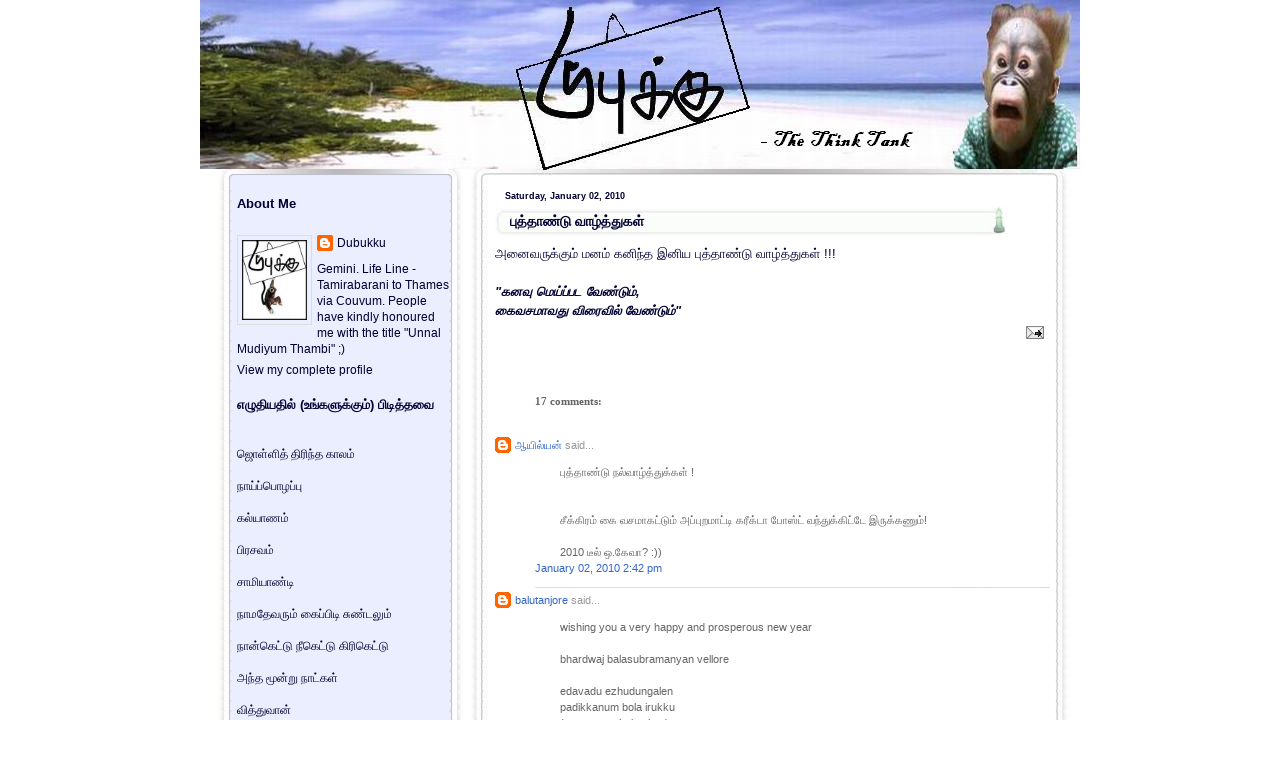

--- FILE ---
content_type: text/html; charset=UTF-8
request_url: https://dubukku.blogspot.com/2010/01/blog-post.html?showComment=1262624698734
body_size: 15014
content:
<!DOCTYPE html>
<html xmlns='http://www.w3.org/1999/xhtml' xmlns:b='http://www.google.com/2005/gml/b' xmlns:data='http://www.google.com/2005/gml/data' xmlns:expr='http://www.google.com/2005/gml/expr'>
<head>
<link href='https://www.blogger.com/static/v1/widgets/2944754296-widget_css_bundle.css' rel='stylesheet' type='text/css'/>
<meta content='text/html; charset=UTF-8' http-equiv='Content-Type'/>
<meta content='blogger' name='generator'/>
<link href='https://dubukku.blogspot.com/favicon.ico' rel='icon' type='image/x-icon'/>
<link href='http://dubukku.blogspot.com/2010/01/blog-post.html' rel='canonical'/>
<link rel="alternate" type="application/atom+xml" title="Dubukku- The Think Tank - Atom" href="https://dubukku.blogspot.com/feeds/posts/default" />
<link rel="alternate" type="application/rss+xml" title="Dubukku- The Think Tank - RSS" href="https://dubukku.blogspot.com/feeds/posts/default?alt=rss" />
<link rel="service.post" type="application/atom+xml" title="Dubukku- The Think Tank - Atom" href="https://www.blogger.com/feeds/5893088/posts/default" />

<link rel="alternate" type="application/atom+xml" title="Dubukku- The Think Tank - Atom" href="https://dubukku.blogspot.com/feeds/2841971597269773448/comments/default" />
<!--Can't find substitution for tag [blog.ieCssRetrofitLinks]-->
<meta content='http://dubukku.blogspot.com/2010/01/blog-post.html' property='og:url'/>
<meta content='புத்தாண்டு வாழ்த்துகள்' property='og:title'/>
<meta content='Tamil humour blog Dubukku' property='og:description'/>
<title>Dubukku- The Think Tank: ப&#3009;த&#3021;த&#3006;ண&#3021;ட&#3009; வ&#3006;ழ&#3021;த&#3021;த&#3009;கள&#3021;</title>
<style id='page-skin-1' type='text/css'><!--
/* --- * Blogger Template Style---- * Name: Chess----- *Designer: J.aghili ----- * URL: www.finalsense.com ------ * Date: August 2007 ----- */
/* Variable definitions
====================
<Variable name="textcolor" description="Text Color"
type="color" default="#369">
<Variable name="PageBgColor" description="Page Background Color"
type="color" default="#fff">
<Variable name="pagetitlecolor" description="Page Header Color"
type="color" default="#f9c334">
<Variable name="datecolor" description="Date Header Color"
type="color" default="#eddeb5">
<Variable name="titlecolor" description="Post Title Color"
type="color" default="#f9c334">
<Variable name="titlehovercolor" description="Post Title Hover Color"
type="color" default="#c30">
<Variable name="footercolor" description="Post Footer Color"
type="color" default="#999">
<Variable name="sidebartextcolor" description="Sidebar Text Color"
type="color" default="#888">
<Variable name="sidebarcolor" description="Sidebar Title Color"
type="color" default="#95b9b9">
<Variable name="sidebarlink" description="Sidebar Link Color"
type="color" default="#999">
<Variable name="sidebarhover" description="Sidebar Hover Color"
type="color" default="#369">
<Variable name="linkcolor" description="Link Color"
type="color" default="#36c">
<Variable name="linkhover" description="Link Hover Color"
type="color" default="#f63">
<Variable name="descriptioncolor" description="Description Color"
type="color" default="#734a2c">
<Variable name="Commentscolor" description="Comments Text Color"
type="color" default="#666">
<Variable name="bodyfont" description="Text Font"
type="font" default="normal normal 80% Verdana, sans-serif">
<Variable name="pagetitlefont" description="Page Header Font"
type="font" default="normal bold 330% 'Times New Roman','Georgia'">
<Variable name="titlefont" description="Post Title Font"
type="font" default="normal bold 110% 'Arial','Verdana'">
<Variable name="sidebarheaderfont" description="Sidebar Title Font"
type="font" default="normal bold 110% 'Arial','Verdana'">
<Variable name="sidebarfont" description="Sidebar Text Font"
type="font" default="normal normal 90% 'Verdana','Arial'">
<Variable name="descriptionfont" description="Description Font"
type="font" default="normal normal 85% 'Verdana','Arial'">
*/
/* ---( page defaults )--- */
body { margin: 0px;  padding: 0px;  text-align: left;  font:normal normal 80% Verdana, sans-serif; color:#000033;  background:#ffffff }
blockquote {  margin: 0 0 0 30px;  padding: 0px 0 0 20px;  font-size: 88%;  line-height: 1.5em; }
blockquote p {  margin-top: 0;  }
abbr, acronym {  cursor: help;  font-style: normal;  }
code {  color: #f63;  }
hr {  display: none;  }
img {  border: none;  }
/* unordered list style */
ul {  list-style: none;  margin-left: 7px;  padding: 0;  }
li {  list-style: none;  padding-left: 8px;  margin-bottom: 3px;  }
/* links */
a:link {  color: #3366cc; text-decoration: none;  }
a:visited {  color: #3366cc; text-decoration: none;  }
a:hover {  color: #ff6633; text-decoration: none;  }
a:active { color: #3366cc; text-decoration: none;  }
/* ---( layout structure )---*/
#outer-wrapper {  width: 880px;  margin: 0px auto 0; }
#content-wrapper {  margin-left: 0px; /* to avoid the border image */  width: 100%;  }
#main {  float: right;  width: 555px;  margin: 0px; padding-right:30px;  line-height: 1.5em;  word-wrap: break-word; /* fix for long text breaking sidebar float in IE */  overflow: hidden;     /* fix for long non-text content breaking IE sidebar float */  }
#sidebar {  float: left;  width: 225px;  padding-left: 27px;  font: normal normal 90% 'Verdana','Arial'; color: #000033; line-height: 1.4em;  word-wrap: break-word; /* fix for long text breaking sidebar float in IE */  overflow: hidden;     /* fix for long non-text content breaking IE sidebar float */  }
#center {background:#fff url('https://blogger.googleusercontent.com/img/b/R29vZ2xl/AVvXsEiXgRki8T-YcQ4GvvCB_W6Yalgkqh7E5Q49g9j3xaZbXdRWLreP8nMBNV53UMtsisw_aLaaBggWm8HnW59YObqufoH30IyZvOPQGx5jiD4wn2nFVjSV1ZSrxzam7bNDcTVNavV8/s1600/Chess2_Corrected.jpg') repeat-y top left;}
/* ---( header and site name )--- */
#header-wrapper {  margin: 0; padding: 0px}
#header {  height:187px; width:880; color: #f9c334;   background: url('https://blogger.googleusercontent.com/img/b/R29vZ2xl/AVvXsEiKQ9ehqSOxwuBlnAqoQwl0NJQGwkLfHDhiqHBvYiLg_iYaeGTvuDsM1IFWeT7h92WlX7FapP8rEzYsD41vmyNF7c3DkesqzwfxBtW4Cb-kQAWC37tM6gOnclKP4UajuagS0ECQNg/s1600-h/DubukkuBanner.jpg') no-repeat top left;  }
#header h1 { width: 600px; font: normal bold 330% 'Times New Roman','Georgia'; padding:60px 20px 10px 30px; filter: glow(color=#000000,Strength=5); text-align: left; }
#header h1 a {  text-decoration: none;  color: #f9c334;  }
#header h1 a:hover {  color: #fff;  }
#header .description { margin:0px 20px 0px 30px; text-align:left; max-width:630px;  font: normal normal 85% 'Verdana','Arial';  color: #734a2c; }
/* ---( main column )--- */
h2.date-header {  margin: 0;  padding-left: 10px;  font-size: 70%;  color: #000033; }
.post h3 {height:31px; line-height:33px; padding-left:15px; padding-top:7px; margin: 0;  font: normal bold 110% 'Arial','Verdana';  color: #000033; background: url('//lh4.google.com/jvdmds/RsVn_FV2ztI/AAAAAAAAAgE/oCxaqPt0qGQ/chess-t.jpg') no-repeat top left;}
.post {  margin: 0px; padding-left:10px; padding:0px }
.post h3 a {color: #000033; text-decoration: none;}
.post h3 a:hover {   color: #cc3300;  text-decoration: none; }
.post-footer { text-align:right; margin: 0;  padding: 0px;  font-size: 85%;  color:#999999;}
.post img {  padding: 6px;  border-top: 1px solid #ddd;  border-left: 1px solid #cccccc;  border-bottom: 1px solid #c0c0c0;  border-right: 1px solid #c0c0c0;  }
.feed-links {  clear: both;  line-height: 2.5em; color:#3366cc;}
.blog-feeds { text-align: right; color:#3366cc;}
#blog-pager-newer-link {  float: right; }
#blog-pager-older-link {   float: left; }
#blog-pager {     text-align: center;  }
.widget-content {padding: 0px}
/* comment styles */
#comments {  padding-top: 10px;  font-size: 85%;  line-height: 1.5em;  color: #666666;}
#comments h4 {  margin: 20px 0 15px 0;  padding: 8px 0 0 40px;  font-family: "Lucida Grande", "Trebuchet MS";  font-size: 105%;  color: #666666;  height: 29px !important; /* for most browsers */  height /**/:37px; /* for IE5/Win */  }
#comments ul {  margin-left: 0;  }
#comments li {  background: none;  padding-left: 0;  }
.comment-body {  padding: 0 10px 0 25px;  }
.comment-body p {  margin-bottom: 0;  }
.comment-author {  margin: 4px 0 0 0;  padding: 0 10px 0 60px;  color: #999;    }
.comment-footer {  border-bottom: 1px solid #ddd;  padding-bottom: 1em;}
.deleted-comment {  font-style:italic;  color:gray;  }
/* ---( sidebar )--- */
.sidebar h2 {   margin: 0 0 0 0;  padding: 10px 0 0 0px; font: normal bold 110% 'Arial','Verdana';  color: #000033;  height: 32px;  height: 32px !important; /* for most browsers */  height /**/:57px; /* for IE5/Win */  }
.sidebar .widget {  margin: 0;  padding: 0 0 10px 10px; }
.sidebar a {color: #000033; text-decoration: none;}
.sidebar a:hover {color: #336699; }
.sidebar li { padding-left: 5px;  }
.profile-textblock {  margin:.5em 0 .5em; }
.profile-img { float: left;  margin: 0 5px 5px 0;  border: 1px solid #ddd;  padding: 4px;}
/* ---( footer )--- */
.clear { /* to fix IE6 padding-top issue */  clear: both;  }
#footer-wrapper {width: 880px; height:109px; margin: 0px; padding:0px; font-size: 73%; background: url('https://blogger.googleusercontent.com/img/b/R29vZ2xl/AVvXsEiXgRki8T-YcQ4GvvCB_W6Yalgkqh7E5Q49g9j3xaZbXdRWLreP8nMBNV53UMtsisw_aLaaBggWm8HnW59YObqufoH30IyZvOPQGx5jiD4wn2nFVjSV1ZSrxzam7bNDcTVNavV8/s1600/Chess2_Corrected.jpg') no-repeat top left; clear: both; }
#footer {  text-align:center; color: #c0c0c0; line-height: 109px;}
#footer-wrapper a { color: #c0c0c0; text-decoration: none;}
#footer-wrapper a:hover{  color: #369;  text-decoration: none;}
/** Page structure tweaks for layout editor wireframe */
body#layout #outer-wrapper,
body#layout #main,
body#layout #sidebar {   padding-top: 0;  margin-top: 0;}
body#layout #outer-wrapper,body#layout #content-wrapper {   width: 100%;}
body#layout #sidebar {   margin-right: 0;  margin-bottom: 1em; }
body#layout #header,body#layout #footer,
body#layout #main {  padding: 0; }
body#layout #content-wrapper {   margin: 0px; }
#navbar-iframe {   height:0px;   visibility:hidden;   display:none   }

--></style>
<script type='text/javascript'>
//<![CDATA[
var relatedTitles = new Array();
var relatedTitlesNum = 0;
var relatedUrls = new Array();
function related_results_labels(json) {
 for (var i = 0; i < json.feed.entry.length; i++) {
 var entry = json.feed.entry[i];
 relatedTitles[relatedTitlesNum] = entry.title.$t;
 for (var k = 0; k < entry.link.length; k++) {
  if (entry.link[k].rel == 'alternate') {
   relatedUrls[relatedTitlesNum] = entry.link[k].href;
   relatedTitlesNum++;
   break;
  }
 }
 }
}
function removeRelatedDuplicates() {
 var tmp = new Array(0);
 var tmp2 = new Array(0);
 for(var i = 0; i < relatedUrls.length; i++) {
  if(!contains(tmp, relatedUrls[i])) {
   tmp.length += 1;
   tmp[tmp.length - 1] = relatedUrls[i];
   tmp2.length += 1;
   tmp2[tmp2.length - 1] = relatedTitles[i];
  }
 }
 relatedTitles = tmp2;
 relatedUrls = tmp;
}
function contains(a, e) {
 for(var j = 0; j < a.length; j++) if (a[j]==e) return true;
 return false;
}
function printRelatedLabels() {
 var r = Math.floor((relatedTitles.length - 1) * Math.random());
 var i = 0;
 document.write('<ul>');
 while (i < relatedTitles.length && i < 20) {
  document.write('<li><a href="' + relatedUrls[r] + '">' + relatedTitles[r] + '</a></li>');
  if (r < relatedTitles.length - 1) {
   r++;
  } else {
   r = 0;
  }
  i++;
 }
 document.write('</ul>');
}
//]]>
</script>
<link href='https://www.blogger.com/dyn-css/authorization.css?targetBlogID=5893088&amp;zx=bbb66949-01d2-4f0e-abf7-3f6df9b7ef58' media='none' onload='if(media!=&#39;all&#39;)media=&#39;all&#39;' rel='stylesheet'/><noscript><link href='https://www.blogger.com/dyn-css/authorization.css?targetBlogID=5893088&amp;zx=bbb66949-01d2-4f0e-abf7-3f6df9b7ef58' rel='stylesheet'/></noscript>
<meta name='google-adsense-platform-account' content='ca-host-pub-1556223355139109'/>
<meta name='google-adsense-platform-domain' content='blogspot.com'/>

</head>
<body>
<div class='navbar section' id='navbar'><div class='widget Navbar' data-version='1' id='Navbar1'><script type="text/javascript">
    function setAttributeOnload(object, attribute, val) {
      if(window.addEventListener) {
        window.addEventListener('load',
          function(){ object[attribute] = val; }, false);
      } else {
        window.attachEvent('onload', function(){ object[attribute] = val; });
      }
    }
  </script>
<div id="navbar-iframe-container"></div>
<script type="text/javascript" src="https://apis.google.com/js/platform.js"></script>
<script type="text/javascript">
      gapi.load("gapi.iframes:gapi.iframes.style.bubble", function() {
        if (gapi.iframes && gapi.iframes.getContext) {
          gapi.iframes.getContext().openChild({
              url: 'https://www.blogger.com/navbar/5893088?po\x3d2841971597269773448\x26origin\x3dhttps://dubukku.blogspot.com',
              where: document.getElementById("navbar-iframe-container"),
              id: "navbar-iframe"
          });
        }
      });
    </script><script type="text/javascript">
(function() {
var script = document.createElement('script');
script.type = 'text/javascript';
script.src = '//pagead2.googlesyndication.com/pagead/js/google_top_exp.js';
var head = document.getElementsByTagName('head')[0];
if (head) {
head.appendChild(script);
}})();
</script>
</div></div>
<div id='outer-wrapper'><div id='wrap2'>
<!-- skip links for text browsers -->
<span id='skiplinks' style='display:none;'>
<a href='#main'>skip to main </a> |
      <a href='#sidebar'>skip to sidebar</a>
</span>
<div id='center'>
<div id='header-wrapper'>
<div class='header section' id='header'><div class='widget Header' data-version='1' id='Header1'>
<div id='header-inner'>
<a href='https://dubukku.blogspot.com/' style='display: block'>
<img alt='Dubukku- The Think Tank' height='187px; ' id='Header1_headerimg' src='https://blogger.googleusercontent.com/img/b/R29vZ2xl/AVvXsEjPMCBh7S-L_j6SgT9AM__2AgU1nlXJbGDzHV9HU1HH5gDb6JwdG49MCOKzoYcRM6__cT7hw2iwenTtChx2TRcl88eT1Ck6gfbRUxiem00Bt2JmsD_nqp5igYyNQWeTowBsyQye/s1600/DubukkuBanner.jpg' style='display: block' width='880px; '/>
</a>
</div>
</div></div>
</div>
<div id='content-wrapper'>
<div id='main-wrapper'>
<div class='main section' id='main'><div class='widget Blog' data-version='1' id='Blog1'>
<div class='blog-posts hfeed'>
<!--Can't find substitution for tag [defaultAdStart]-->
<h2 class='date-header'>Saturday, January 02, 2010</h2>
<script language="javascript" src="//services.thamizmanam.com/jscript.php" type="text/javascript">
</script>
<script language="javascript" src="//services.thamizmanam.com/toolbar.php?date=2:06+pm&amp;posturl=https://dubukku.blogspot.com/2010/01/blog-post.html&amp;cmt=17&amp;blogurl=https://dubukku.blogspot.com/&amp;photo" type="text/javascript">
</script>
<div class='post hentry'>
<a name='2841971597269773448'></a>
<h3 class='post-title entry-title'>
<a href='https://dubukku.blogspot.com/2010/01/blog-post.html'>ப&#3009;த&#3021;த&#3006;ண&#3021;ட&#3009; வ&#3006;ழ&#3021;த&#3021;த&#3009;கள&#3021;</a>
</h3>
<div class='post-header-line-1'></div>
<div class='post-body entry-content'>
அன&#3016;வர&#3009;க&#3021;க&#3009;ம&#3021; மனம&#3021; கன&#3007;ந&#3021;த இன&#3007;ய ப&#3009;த&#3021;த&#3006;ண&#3021;ட&#3009; வ&#3006;ழ&#3021;த&#3021;த&#3009;கள&#3021; !!!<br /><span style="font-style:italic;"><br /><span style="font-weight:bold;">"கனவ&#3009; ம&#3014;ய&#3021;ப&#3021;பட வ&#3015;ண&#3021;ட&#3009;ம&#3021;,<br />க&#3016;வசம&#3006;வத&#3009; வ&#3007;ர&#3016;வ&#3007;ல&#3021; வ&#3015;ண&#3021;ட&#3009;ம&#3021;"</span></span>
<div style='clear: both;'></div>
</div>
<div class='post-footer'>
<div class='post-footer-line post-footer-line-1'><span class='post-comment-link'>
</span>
<span class='post-icons'>
<span class='item-action'>
<a href='https://www.blogger.com/email-post/5893088/2841971597269773448' title='Email Post'>
<img alt="" class="icon-action" height="13" src="//www.blogger.com/img/icon18_email.gif" width="18">
</a>
</span>
<span class='item-control blog-admin pid-2091762255'>
<a href='https://www.blogger.com/post-edit.g?blogID=5893088&postID=2841971597269773448&from=pencil' title='Edit Post'>
<img alt='' class='icon-action' height='18' src='https://resources.blogblog.com/img/icon18_edit_allbkg.gif' width='18'/>
</a>
</span>
</span>
</div>
<div class='post-footer-line post-footer-line-2'><span class='post-labels'>
</span>
</div>
<div class='post-footer-line post-footer-line-3'><span class='post-location'>
</span>
</div>
</div>
</div>
<div class='comments' id='comments'>
<a name='comments'></a>
<h4>17 comments:</h4>
<div id='Blog1_comments-block-wrapper'>
<dl class='' id='comments-block'>
<dt class='comment-author blogger-comment-icon' id='c5490013957374650417'>
<a name='c5490013957374650417'></a>
<a href='https://www.blogger.com/profile/00570343927841886033' rel='nofollow'>ஆய&#3007;ல&#3021;யன&#3021;</a>
said...
</dt>
<dd class='comment-body' id='Blog1_cmt-5490013957374650417'>
<p>
ப&#3009;த&#3021;த&#3006;ண&#3021;ட&#3009; நல&#3021;வ&#3006;ழ&#3021;த&#3021;த&#3009;க&#3021;கள&#3021; !<br /><br /><br />ச&#3008;க&#3021;க&#3007;ரம&#3021; க&#3016; வசம&#3006;கட&#3021;ட&#3009;ம&#3021; அப&#3021;ப&#3009;றம&#3006;ட&#3021;ட&#3007; கர&#3008;க&#3021;ட&#3006; ப&#3019;ஸ&#3021;ட&#3021; வந&#3021;த&#3009;க&#3021;க&#3007;ட&#3021;ட&#3015; இர&#3009;க&#3021;கண&#3009;ம&#3021;!<br /><br />2010 ட&#3008;ல&#3021; ஒ.க&#3015;வ&#3006;? :))
</p>
</dd>
<dd class='comment-footer'>
<span class='comment-timestamp'>
<a href='https://dubukku.blogspot.com/2010/01/blog-post.html?showComment=1262443363977#c5490013957374650417' title='comment permalink'>
January 02, 2010 2:42 pm
</a>
<span class='item-control blog-admin pid-488084413'>
<a class='comment-delete' href='https://www.blogger.com/comment/delete/5893088/5490013957374650417' title='Delete Comment'>
<img src='https://resources.blogblog.com/img/icon_delete13.gif'/>
</a>
</span>
</span>
</dd>
<dt class='comment-author blogger-comment-icon' id='c4032767580463342815'>
<a name='c4032767580463342815'></a>
<a href='https://www.blogger.com/profile/04784394589039841882' rel='nofollow'>balutanjore</a>
said...
</dt>
<dd class='comment-body' id='Blog1_cmt-4032767580463342815'>
<p>
wishing you a very happy and prosperous new year<br /><br />bhardwaj  balasubramanyan  vellore<br /><br />edavadu ezhudungalen<br />padikkanum bola irukku<br />(you are ambai sujata)
</p>
</dd>
<dd class='comment-footer'>
<span class='comment-timestamp'>
<a href='https://dubukku.blogspot.com/2010/01/blog-post.html?showComment=1262450397549#c4032767580463342815' title='comment permalink'>
January 02, 2010 4:39 pm
</a>
<span class='item-control blog-admin pid-1472594996'>
<a class='comment-delete' href='https://www.blogger.com/comment/delete/5893088/4032767580463342815' title='Delete Comment'>
<img src='https://resources.blogblog.com/img/icon_delete13.gif'/>
</a>
</span>
</span>
</dd>
<dt class='comment-author blogger-comment-icon' id='c1992882941475564516'>
<a name='c1992882941475564516'></a>
<a href='https://www.blogger.com/profile/06854615857404170386' rel='nofollow'>ம&#3009;ன&#3016;வ&#3021;வ&#3021;வர&#3021; பட&#3021;ட&#3006;பட&#3021;ட&#3007;....</a>
said...
</dt>
<dd class='comment-body' id='Blog1_cmt-1992882941475564516'>
<p>
ப&#3009;த&#3021;த&#3006;ண&#3021;ட&#3009; வ&#3006;ழ&#3021;த&#3021;த&#3009;கள&#3021;
</p>
</dd>
<dd class='comment-footer'>
<span class='comment-timestamp'>
<a href='https://dubukku.blogspot.com/2010/01/blog-post.html?showComment=1262451910298#c1992882941475564516' title='comment permalink'>
January 02, 2010 5:05 pm
</a>
<span class='item-control blog-admin pid-2142895649'>
<a class='comment-delete' href='https://www.blogger.com/comment/delete/5893088/1992882941475564516' title='Delete Comment'>
<img src='https://resources.blogblog.com/img/icon_delete13.gif'/>
</a>
</span>
</span>
</dd>
<dt class='comment-author blogger-comment-icon' id='c3512234571426821411'>
<a name='c3512234571426821411'></a>
<a href='https://www.blogger.com/profile/15102549290010472733' rel='nofollow'>Mahesh</a>
said...
</dt>
<dd class='comment-body' id='Blog1_cmt-3512234571426821411'>
<p>
ப&#3009;த&#3021;த&#3006;ண&#3021;ட&#3009; வ&#3006;ழ&#3021;த&#3021;த&#3009;கள&#3021; !!
</p>
</dd>
<dd class='comment-footer'>
<span class='comment-timestamp'>
<a href='https://dubukku.blogspot.com/2010/01/blog-post.html?showComment=1262486533990#c3512234571426821411' title='comment permalink'>
January 03, 2010 2:42 am
</a>
<span class='item-control blog-admin pid-740661017'>
<a class='comment-delete' href='https://www.blogger.com/comment/delete/5893088/3512234571426821411' title='Delete Comment'>
<img src='https://resources.blogblog.com/img/icon_delete13.gif'/>
</a>
</span>
</span>
</dd>
<dt class='comment-author blogger-comment-icon' id='c4675692772440775169'>
<a name='c4675692772440775169'></a>
<a href='https://www.blogger.com/profile/12975077893012349338' rel='nofollow'>Vijay</a>
said...
</dt>
<dd class='comment-body' id='Blog1_cmt-4675692772440775169'>
<p>
ப&#3009;த&#3021;த&#3006;ண&#3021;ட&#3009; வ&#3006;ழ&#3021;த&#3021;த&#3009;க&#3021;கள&#3021;
</p>
</dd>
<dd class='comment-footer'>
<span class='comment-timestamp'>
<a href='https://dubukku.blogspot.com/2010/01/blog-post.html?showComment=1262500705534#c4675692772440775169' title='comment permalink'>
January 03, 2010 6:38 am
</a>
<span class='item-control blog-admin pid-2140363848'>
<a class='comment-delete' href='https://www.blogger.com/comment/delete/5893088/4675692772440775169' title='Delete Comment'>
<img src='https://resources.blogblog.com/img/icon_delete13.gif'/>
</a>
</span>
</span>
</dd>
<dt class='comment-author anon-comment-icon' id='c8257887957474010075'>
<a name='c8257887957474010075'></a>
Anonymous
said...
</dt>
<dd class='comment-body' id='Blog1_cmt-8257887957474010075'>
<p>
Wish you Happpy New Year<br /><br />Thanks<br />Senthil Kumar
</p>
</dd>
<dd class='comment-footer'>
<span class='comment-timestamp'>
<a href='https://dubukku.blogspot.com/2010/01/blog-post.html?showComment=1262510131607#c8257887957474010075' title='comment permalink'>
January 03, 2010 9:15 am
</a>
<span class='item-control blog-admin pid-1096301887'>
<a class='comment-delete' href='https://www.blogger.com/comment/delete/5893088/8257887957474010075' title='Delete Comment'>
<img src='https://resources.blogblog.com/img/icon_delete13.gif'/>
</a>
</span>
</span>
</dd>
<dt class='comment-author anon-comment-icon' id='c6519872515615689138'>
<a name='c6519872515615689138'></a>
Anonymous
said...
</dt>
<dd class='comment-body' id='Blog1_cmt-6519872515615689138'>
<p>
Dubbku anna,<br />            wish you a happy new year.<br /><br />Polisamiyaar
</p>
</dd>
<dd class='comment-footer'>
<span class='comment-timestamp'>
<a href='https://dubukku.blogspot.com/2010/01/blog-post.html?showComment=1262513567043#c6519872515615689138' title='comment permalink'>
January 03, 2010 10:12 am
</a>
<span class='item-control blog-admin pid-1096301887'>
<a class='comment-delete' href='https://www.blogger.com/comment/delete/5893088/6519872515615689138' title='Delete Comment'>
<img src='https://resources.blogblog.com/img/icon_delete13.gif'/>
</a>
</span>
</span>
</dd>
<dt class='comment-author blogger-comment-icon' id='c3749091404730063153'>
<a name='c3749091404730063153'></a>
<a href='https://www.blogger.com/profile/05550906208882549172' rel='nofollow'>Unknown</a>
said...
</dt>
<dd class='comment-body' id='Blog1_cmt-3749091404730063153'>
<p>
Dear sir<br /><br />Your notings on snatches of conversation in a brahmin kalyanam were hilarious(original/sequel/prequel ellame!)<br /><br />I look forward to reading more of your writings.<br />Inge dubai le ungalukku rasigar manrame irukku!<br /><br />Rajoo-dubai
</p>
</dd>
<dd class='comment-footer'>
<span class='comment-timestamp'>
<a href='https://dubukku.blogspot.com/2010/01/blog-post.html?showComment=1262515357504#c3749091404730063153' title='comment permalink'>
January 03, 2010 10:42 am
</a>
<span class='item-control blog-admin pid-1581744808'>
<a class='comment-delete' href='https://www.blogger.com/comment/delete/5893088/3749091404730063153' title='Delete Comment'>
<img src='https://resources.blogblog.com/img/icon_delete13.gif'/>
</a>
</span>
</span>
</dd>
<dt class='comment-author blogger-comment-icon' id='c8016140075974917853'>
<a name='c8016140075974917853'></a>
<a href='https://www.blogger.com/profile/01643723914884517945' rel='nofollow'>ச&#3007;ங&#3021;கக&#3021;க&#3009;ட&#3021;ட&#3007;</a>
said...
</dt>
<dd class='comment-body' id='Blog1_cmt-8016140075974917853'>
<p>
ப&#3009;த&#3021;த&#3006;ண&#3021;ட&#3009; நல&#3021;வ&#3006;ழ&#3021;த&#3021;த&#3009;க&#3021;கள&#3021; !<br /><br />என&#3021;னங&#3021;க ப&#3009;த&#3009; இட&#3009;க&#3016;  எத&#3009;வ&#3009;ம&#3021; க&#3006;ண&#3019;ம&#3021;?
</p>
</dd>
<dd class='comment-footer'>
<span class='comment-timestamp'>
<a href='https://dubukku.blogspot.com/2010/01/blog-post.html?showComment=1262527067918#c8016140075974917853' title='comment permalink'>
January 03, 2010 1:57 pm
</a>
<span class='item-control blog-admin pid-949686077'>
<a class='comment-delete' href='https://www.blogger.com/comment/delete/5893088/8016140075974917853' title='Delete Comment'>
<img src='https://resources.blogblog.com/img/icon_delete13.gif'/>
</a>
</span>
</span>
</dd>
<dt class='comment-author blog-author blogger-comment-icon' id='c8510733627957604229'>
<a name='c8510733627957604229'></a>
<a href='https://www.blogger.com/profile/09715338202015358100' rel='nofollow'>Dubukku</a>
said...
</dt>
<dd class='comment-body' id='Blog1_cmt-8510733627957604229'>
<p>
ஆய&#3007;ல&#3021;யன&#3021; - வ&#3006;ங&#3021;க ட&#3015;ங&#3021;க&#3021;ஸ&#3021;...ட&#3008;ல&#3021; ஓக&#3021;க&#3015;..ப&#3006;ர&#3009;ங&#3021;க ப&#3009;த&#3009; ப&#3019;ஸ&#3021;ட&#3021; ப&#3019;ட&#3021;ட&#3009;ட&#3021;ட&#3015;ன&#3021; :))<br /><br />ப&#3006;ல&#3009; - வ&#3006;ங&#3021;க...ம&#3007;க&#3021;க நன&#3021;ற&#3007; உங&#3021;கள&#3021; வ&#3006;ழ&#3021;த&#3021;த&#3009;க&#3021;க&#3009;...உங&#3021;க அன&#3021;ப&#3009;க&#3021;க&#3009; ம&#3007;க&#3021;க நன&#3021;ற&#3007; ..ஒர&#3015; ஒர&#3009; ச&#3009;ஜ&#3006;த&#3006; த&#3006;ன&#3021; இர&#3009;க&#3021;க ம&#3009;ட&#3007;ய&#3009;ம&#3021;...இந&#3021;த அம&#3021;ப&#3016; ச&#3009;ஜ&#3006;த&#3006; வ&#3015;ண&#3021;ட&#3006;ம&#3015; ப&#3021;ள&#3008;ஸ&#3021;...வ&#3015;ண&#3009;ம&#3021;ன&#3006; ந&#3006;ன&#3021; அம&#3021;ப&#3016; ட&#3009;ப&#3009;க&#3021;க&#3006; இர&#3009;க&#3021;க&#3015;ன&#3021; :))) <br /><br />பட&#3021;ட&#3006;பட&#3021;ட&#3007; -நன&#3021;ற&#3007; அண&#3021;ண&#3015; உங&#3021;கள&#3009;க&#3021;க&#3009;ம&#3021; க&#3009;ட&#3009;ம&#3021;பத&#3021;த&#3006;ர&#3009;க&#3021;க&#3009;ம&#3021; ப&#3009;த&#3021;த&#3006;ண&#3021;ட&#3009; நல&#3021;வ&#3006;ழ&#3021;த&#3021;த&#3009;கள&#3021; !<br /><br />மக&#3015;ஷ&#3021; - வ&#3006;ங&#3021;க மக&#3015;ஷ&#3021; நல&#3021;ல&#3006; இர&#3009;க&#3021;க&#3008;ங&#3021;கள&#3006;...உங&#3021;கள&#3009;க&#3021;க&#3009;ம&#3021; க&#3009;ட&#3009;ம&#3021;பத&#3021;த&#3006;ர&#3009;க&#3021;க&#3009;ம&#3021; ப&#3009;த&#3021;த&#3006;ண&#3021;ட&#3009; நல&#3021;வ&#3006;ழ&#3021;த&#3021;த&#3009;கள&#3021; !<br /><br />வ&#3007;ஜய&#3021; - எப&#3021;பட&#3007; இர&#3009;க&#3021;கம&#3006;...உங&#3021;கள&#3009;க&#3009;ம&#3021; க&#3009;ட&#3009;ம&#3021;பத&#3021;த&#3006;ர&#3009;க&#3021;க&#3009;ம&#3021; ப&#3009;த&#3021;த&#3006;ண&#3021;ட&#3009; வ&#3006;ழ&#3021;த&#3021;த&#3009;கள&#3021;<br /><br />ச&#3014;ந&#3021;த&#3007;ல&#3021; க&#3009;ம&#3006;ர&#3021; - வ&#3006;ழ&#3021;த&#3021;த&#3009;க&#3021;க&#3009; ம&#3007;க&#3021;க நன&#3021;ற&#3007; நண&#3021;பர&#3015;. உங&#3021;கள&#3009;க&#3021;க&#3009;ம&#3021; க&#3009;ட&#3009;ம&#3021;பத&#3021;த&#3006;ர&#3009;க&#3021;க&#3009;ம&#3021; ப&#3009;த&#3021;த&#3006;ண&#3021;ட&#3009; நல&#3021;வ&#3006;ழ&#3021;த&#3021;த&#3009;கள&#3021; !<br /><br />ப&#3019;ல&#3007;ச&#3006;ம&#3007;ய&#3006;ர&#3021; - வ&#3006;ட&#3006;...ப&#3009;த&#3021;த&#3006;ண&#3021;ட&#3009; நல&#3021;வ&#3006;ழ&#3021;த&#3021;த&#3009;கள&#3021; ! என&#3021;ன ப&#3009;த&#3021;த&#3006;ண&#3021;ட&#3009;க&#3021;க&#3009; ந&#3008; பயங&#3021;கரம&#3006; தண&#3021;ண&#3007; அட&#3007;ச&#3021;ச&#3007;ட&#3021;ட&#3009; ஒர&#3015; கல&#3006;ட&#3021;ட&#3006;வ&#3006;ம&#3015; க&#3015;ள&#3021;வ&#3007;ப&#3021; பட&#3021;ட&#3015;ன&#3021;?? :))<br /><br />ஸ&#3021;ர&#3008;ன&#3007;வ&#3006;சன&#3021; - வ&#3006;ங&#3021;க நண&#3021;பர&#3015;. ம&#3007;க&#3021;க நன&#3021;ற&#3007; உங&#3021;க ப&#3006;ர&#3006;ட&#3021;ட&#3009;க&#3021;க&#3009;. த&#3009;ப&#3006;ய&#3007;ல&#3021; நம&#3021;மள&#3009;க&#3021;க&#3009; ந&#3007;ற&#3016;ய நட&#3021;ப&#3009; வட&#3021;ட&#3006;ரம&#3021; க&#3007;ட&#3016;த&#3021;த&#3007;ர&#3009;ப&#3021;பத&#3009; பற&#3021;ற&#3007; ம&#3007;க&#3021;க மக&#3007;ழ&#3021;ச&#3021;ச&#3007;...ரச&#3007;கர&#3021; மன&#3021;றம&#3021; ஹ&#3008; ஹ&#3008; ப&#3019;ங&#3021;கண&#3021;ண&#3015; ர&#3018;ம&#3021;பத&#3021; த&#3006;ன&#3021; க&#3009;ச&#3009;ம&#3021;ப&#3009; உங&#3021;கள&#3009;க&#3021;க&#3009; <br /><br />ச&#3007;ங&#3021;கக&#3021;க&#3009;ட&#3021;ட&#3007; - உங&#3021;கள&#3009;க&#3021;க&#3009;ம&#3021; க&#3009;ட&#3009;ம&#3021;பத&#3021;த&#3006;ர&#3009;க&#3021;க&#3009;ம&#3021; ப&#3009;த&#3021;த&#3006;ண&#3021;ட&#3009; நல&#3021;வ&#3006;ழ&#3021;த&#3021;த&#3009;கள&#3021; ! இத&#3019; ப&#3019;ட&#3021;ட&#3006;ச&#3021;ச&#3015; :P
</p>
</dd>
<dd class='comment-footer'>
<span class='comment-timestamp'>
<a href='https://dubukku.blogspot.com/2010/01/blog-post.html?showComment=1262559893652#c8510733627957604229' title='comment permalink'>
January 03, 2010 11:04 pm
</a>
<span class='item-control blog-admin pid-2091762255'>
<a class='comment-delete' href='https://www.blogger.com/comment/delete/5893088/8510733627957604229' title='Delete Comment'>
<img src='https://resources.blogblog.com/img/icon_delete13.gif'/>
</a>
</span>
</span>
</dd>
<dt class='comment-author blogger-comment-icon' id='c4493809153886323284'>
<a name='c4493809153886323284'></a>
<a href='https://www.blogger.com/profile/17148562878054259499' rel='nofollow'>அரங&#3021;கப&#3021;ப&#3014;ர&#3009;ம&#3006;ள&#3021;</a>
said...
</dt>
<dd class='comment-body' id='Blog1_cmt-4493809153886323284'>
<span class='deleted-comment'>This comment has been removed by the author.</span>
</dd>
<dd class='comment-footer'>
<span class='comment-timestamp'>
<a href='https://dubukku.blogspot.com/2010/01/blog-post.html?showComment=1262567276648#c4493809153886323284' title='comment permalink'>
January 04, 2010 1:07 am
</a>
<span class='item-control blog-admin '>
<a class='comment-delete' href='https://www.blogger.com/comment/delete/5893088/4493809153886323284' title='Delete Comment'>
<img src='https://resources.blogblog.com/img/icon_delete13.gif'/>
</a>
</span>
</span>
</dd>
<dt class='comment-author anon-comment-icon' id='c3710077378819960499'>
<a name='c3710077378819960499'></a>
அரச&#3009;
said...
</dt>
<dd class='comment-body' id='Blog1_cmt-3710077378819960499'>
<p>
ப&#3009;த&#3021;த&#3006;ண&#3021;ட&#3009; வ&#3006;ழ&#3021;த&#3021;த&#3009;கள&#3021; !<br /><br />-அரச&#3009;
</p>
</dd>
<dd class='comment-footer'>
<span class='comment-timestamp'>
<a href='https://dubukku.blogspot.com/2010/01/blog-post.html?showComment=1262585347780#c3710077378819960499' title='comment permalink'>
January 04, 2010 6:09 am
</a>
<span class='item-control blog-admin pid-1096301887'>
<a class='comment-delete' href='https://www.blogger.com/comment/delete/5893088/3710077378819960499' title='Delete Comment'>
<img src='https://resources.blogblog.com/img/icon_delete13.gif'/>
</a>
</span>
</span>
</dd>
<dt class='comment-author blogger-comment-icon' id='c8417863656081093479'>
<a name='c8417863656081093479'></a>
<a href='https://www.blogger.com/profile/08415414952682575202' rel='nofollow'>க&#3009;ப&#3021;பன&#3021;.ய&#3006;ஹ&#3010;</a>
said...
</dt>
<dd class='comment-body' id='Blog1_cmt-8417863656081093479'>
<p>
New year wishes to you and your family members.
</p>
</dd>
<dd class='comment-footer'>
<span class='comment-timestamp'>
<a href='https://dubukku.blogspot.com/2010/01/blog-post.html?showComment=1262623162463#c8417863656081093479' title='comment permalink'>
January 04, 2010 4:39 pm
</a>
<span class='item-control blog-admin pid-68070267'>
<a class='comment-delete' href='https://www.blogger.com/comment/delete/5893088/8417863656081093479' title='Delete Comment'>
<img src='https://resources.blogblog.com/img/icon_delete13.gif'/>
</a>
</span>
</span>
</dd>
<dt class='comment-author blogger-comment-icon' id='c2146210965920659154'>
<a name='c2146210965920659154'></a>
<a href='https://www.blogger.com/profile/12497640098115431951' rel='nofollow'>த&#3009;ப&#3006;ய&#3021; ர&#3006;ஜ&#3006;</a>
said...
</dt>
<dd class='comment-body' id='Blog1_cmt-2146210965920659154'>
<p>
இன&#3007;ய ப&#3009;த&#3021;த&#3006;ண&#3021;ட&#3009; வ&#3006;ழ&#3021;த&#3021;த&#3009;க&#3021;கள&#3021;. <br /><br />கடந&#3021;த ஐந&#3021;த&#3009; வர&#3009;டம&#3006;க உங&#3021;கள&#3016; சந&#3021;த&#3007;க&#3021;க வ&#3015;ண&#3021;ட&#3009;ம&#3021; என ந&#3007;ன&#3016;த&#3021;த&#3009; க&#3018;ண&#3021;ட&#3009; இர&#3009;க&#3021;க&#3007;ற&#3015;ன&#3021;.இந&#3021;த வர&#3009;டம&#3021; எப&#3021;ப&#3019;த&#3009; ஊர&#3009;க&#3021;க&#3009; வர&#3009;வ&#3008;ர&#3021;கள&#3021; என&#3021;ற&#3009; ம&#3009;ன&#3021;க&#3010;ட&#3021;ட&#3007;ய&#3015; த&#3014;ர&#3007;வ&#3007;ய&#3009;ங&#3021;கள&#3021;. ந&#3006;ன&#3009;ம&#3021; அந&#3021;த ந&#3015;ரம&#3021; ஊர&#3007;ல&#3021; இர&#3009;ந&#3021;த&#3006;ல&#3021; ந&#3007;ச&#3021;சயம&#3021; சந&#3021;த&#3007;ப&#3021;ப&#3019;ம&#3021;.
</p>
</dd>
<dd class='comment-footer'>
<span class='comment-timestamp'>
<a href='https://dubukku.blogspot.com/2010/01/blog-post.html?showComment=1262624698734#c2146210965920659154' title='comment permalink'>
January 04, 2010 5:04 pm
</a>
<span class='item-control blog-admin pid-1295974476'>
<a class='comment-delete' href='https://www.blogger.com/comment/delete/5893088/2146210965920659154' title='Delete Comment'>
<img src='https://resources.blogblog.com/img/icon_delete13.gif'/>
</a>
</span>
</span>
</dd>
<dt class='comment-author blogger-comment-icon' id='c4054641757837069804'>
<a name='c4054641757837069804'></a>
<a href='https://www.blogger.com/profile/01240642343295158366' rel='nofollow'>rhariharasudhan05</a>
said...
</dt>
<dd class='comment-body' id='Blog1_cmt-4054641757837069804'>
<p>
என&#3021; இன&#3007;ய ப&#3009;த&#3021;த&#3006;ண&#3021;ட&#3009; வ&#3006;ழ&#3021;த&#3021;த&#3009;க&#3021;கள&#3021; !!<br /><br />உங&#3021;கள&#3021; பத&#3007;வ&#3009;கள&#3016; ஒன&#3021;ற&#3009; வ&#3007;ட&#3006;மல&#3021; பட&#3007;த&#3021;த&#3009; / ச&#3007;ர&#3007;த&#3021;த&#3009; அன&#3009;பவ&#3007;க&#3021;க&#3009;ம&#3021; ஒர&#3009; ரச&#3007;கன&#3021; ந&#3006;ன&#3021;<br />உங&#3021;கள&#3021; பத&#3007;வ&#3009;கள&#3021; ம&#3007;கவ&#3009;ம&#3021; அர&#3009;ம&#3016;!!!<br />த&#3006;ங&#3021;கள&#3021; எந&#3021;த ஊர&#3021;!. உங&#3021;கள&#3016; பற&#3021;ற&#3007; த&#3014;ர&#3007;ந&#3021;த&#3009; க&#3018;ள&#3021;ள ஆச&#3016;பட&#3009;க&#3007;ன&#3021;ற&#3015;ன&#3021;!!!<br /><br />ம&#3008;ண&#3021;ட&#3009;ம&#3021; உங&#3021;கள&#3009;ம&#3021; ப&#3021;ள&#3006;க&#3021; நண&#3021;பர&#3021;கள&#3009;க&#3021;க&#3009;ம&#3021; என&#3021; இன&#3007;ய ப&#3009;த&#3021;த&#3006;ண&#3021;ட&#3009; நல&#3021;வ&#3006;ழ&#3021;த&#3021;த&#3009;க&#3021;கள&#3021;! <br />நன&#3021;ற&#3007;<br />ர. ஹர&#3007;ஹர ச&#3009;தன&#3021;
</p>
</dd>
<dd class='comment-footer'>
<span class='comment-timestamp'>
<a href='https://dubukku.blogspot.com/2010/01/blog-post.html?showComment=1262691972833#c4054641757837069804' title='comment permalink'>
January 05, 2010 11:46 am
</a>
<span class='item-control blog-admin pid-1377623892'>
<a class='comment-delete' href='https://www.blogger.com/comment/delete/5893088/4054641757837069804' title='Delete Comment'>
<img src='https://resources.blogblog.com/img/icon_delete13.gif'/>
</a>
</span>
</span>
</dd>
<dt class='comment-author anon-comment-icon' id='c4844031852468548209'>
<a name='c4844031852468548209'></a>
<a href='http://kunthavai.wordpress.com' rel='nofollow'>kunthavai</a>
said...
</dt>
<dd class='comment-body' id='Blog1_cmt-4844031852468548209'>
<p>
Happy New Year Anna.
</p>
</dd>
<dd class='comment-footer'>
<span class='comment-timestamp'>
<a href='https://dubukku.blogspot.com/2010/01/blog-post.html?showComment=1262753748564#c4844031852468548209' title='comment permalink'>
January 06, 2010 4:55 am
</a>
<span class='item-control blog-admin pid-1096301887'>
<a class='comment-delete' href='https://www.blogger.com/comment/delete/5893088/4844031852468548209' title='Delete Comment'>
<img src='https://resources.blogblog.com/img/icon_delete13.gif'/>
</a>
</span>
</span>
</dd>
<dt class='comment-author blog-author blogger-comment-icon' id='c8398730288022144059'>
<a name='c8398730288022144059'></a>
<a href='https://www.blogger.com/profile/09715338202015358100' rel='nofollow'>Dubukku</a>
said...
</dt>
<dd class='comment-body' id='Blog1_cmt-8398730288022144059'>
<p>
அரச&#3009; - ம&#3007;க&#3021;க நன&#3021;ற&#3007; உங&#3021;கள&#3009;க&#3021;க&#3009;ம&#3021; வ&#3006;ழ&#3021;த&#3021;த&#3009;கள&#3021; அரச&#3009;<br /><br />க&#3009;ப&#3021;பன&#3021; - வ&#3006;ங&#3021;க க&#3009;ப&#3021;பன&#3021;. உங&#3021;கள&#3009;க&#3021;க&#3009;ம&#3021; க&#3009;ட&#3009;ம&#3021;பத&#3021;த&#3006;ர&#3009;க&#3021;க&#3009;ம&#3021; ப&#3009;த&#3021;த&#3006;ண&#3021;ட&#3009; வ&#3006;ழ&#3021;த&#3021;த&#3009;கள&#3021; <br /><br />த&#3009;ப&#3006;ய&#3021; ர&#3006;ஜ&#3006; - வ&#3006;ங&#3021;கண&#3021;ண&#3015;...ந&#3006;ம&#3021; அவ&#3021;வளவ&#3009; ப&#3014;ர&#3007;ய ப&#3014;ர&#3021;சன&#3006;ல&#3007;ட&#3021;ட&#3007;ய&#3014;ல&#3021;ல&#3006;ம&#3021; இல&#3021;ல&#3008;ங&#3021;க&#3019;வ&#3021;...இந&#3021;த தரம&#3021; ஜ&#3009;ல&#3016; கட&#3016;ச&#3007; வ&#3006;ரம&#3021;/ஆகஸ&#3021;ட&#3021; ம&#3006;தம&#3021; ஊர&#3009;க&#3021;க&#3009; வரல&#3006;ம&#3021;ன&#3021;ன&#3009; ப&#3021;ள&#3006;ன&#3021;. ம&#3009;ட&#3007;ஞ&#3021;ச&#3006; ப&#3006;ர&#3009;ங&#3021;க..கண&#3021;ட&#3007;ப&#3021;ப&#3006; சந&#3021;த&#3007;ப&#3021;ப&#3019;ம&#3021;.<br /><br />ஹர&#3007;ஹரச&#3009;தன&#3021; - வ&#3006;ங&#3021;க ம&#3007;க&#3021;க நன&#3021;ற&#3007; உங&#3021;கள&#3021; வ&#3006;ழ&#3021;த&#3021;த&#3009;க&#3021;க&#3009;ம&#3021; ஊக&#3021;கத&#3021;த&#3009;க&#3021;க&#3009;ம&#3021;. உங&#3021;கள&#3009;க&#3021;க&#3009;ம&#3021; எனத&#3009; இன&#3007;ய வ&#3006;ழ&#3021;த&#3021;த&#3009;கள&#3021;. எனக&#3021;க&#3009; த&#3007;ர&#3009;ந&#3014;ல&#3021;வ&#3015;ல&#3007; ஜ&#3007;ல&#3021;ல&#3006; அம&#3021;ப&#3006;சம&#3009;த&#3021;த&#3007;ரம&#3021; ச&#3018;ந&#3021;த ஊர&#3021;.<br /><br />க&#3009;ந&#3021;தவ&#3016; - இன&#3007;ய ப&#3009;த&#3021;த&#3006;ண&#3021;ட&#3009; வ&#3006;ழ&#3021;த&#3021;த&#3009;கள&#3021;...ப&#3006;சமலர&#3015;...:)
</p>
</dd>
<dd class='comment-footer'>
<span class='comment-timestamp'>
<a href='https://dubukku.blogspot.com/2010/01/blog-post.html?showComment=1263162366084#c8398730288022144059' title='comment permalink'>
January 10, 2010 10:26 pm
</a>
<span class='item-control blog-admin pid-2091762255'>
<a class='comment-delete' href='https://www.blogger.com/comment/delete/5893088/8398730288022144059' title='Delete Comment'>
<img src='https://resources.blogblog.com/img/icon_delete13.gif'/>
</a>
</span>
</span>
</dd>
</dl>
</div>
<p class='comment-footer'>
<div class='comment-form'>
<a name='comment-form'></a>
<h4 id='comment-post-message'>Post a Comment</h4>
<p>
</p>
<a href='https://www.blogger.com/comment/frame/5893088?po=2841971597269773448&hl=en-GB&saa=85391&origin=https://dubukku.blogspot.com' id='comment-editor-src'></a>
<iframe allowtransparency='true' class='blogger-iframe-colorize blogger-comment-from-post' frameborder='0' height='410px' id='comment-editor' name='comment-editor' src='' width='100%'></iframe>
<script src='https://www.blogger.com/static/v1/jsbin/2830521187-comment_from_post_iframe.js' type='text/javascript'></script>
<script type='text/javascript'>
      BLOG_CMT_createIframe('https://www.blogger.com/rpc_relay.html');
    </script>
</div>
</p>
</div>
<!--Can't find substitution for tag [adEnd]-->
</div>
<div class='blog-pager' id='blog-pager'>
<span id='blog-pager-newer-link'>
<a class='blog-pager-newer-link' href='https://dubukku.blogspot.com/2010/01/blog-post_03.html' id='Blog1_blog-pager-newer-link' title='Newer Post'>Newer Post</a>
</span>
<span id='blog-pager-older-link'>
<a class='blog-pager-older-link' href='https://dubukku.blogspot.com/2009/10/blog-post.html' id='Blog1_blog-pager-older-link' title='Older Post'>Older Post</a>
</span>
<a class='home-link' href='https://dubukku.blogspot.com/'>Home</a>
</div>
<div class='clear'></div>
<div class='post-feeds'>
<div class='feed-links'>
Subscribe to:
<a class='feed-link' href='https://dubukku.blogspot.com/feeds/2841971597269773448/comments/default' target='_blank' type='application/atom+xml'>Post Comments (Atom)</a>
</div>
</div>
</div><div class='widget HTML' data-version='1' id='HTML4'>
<h2 class='title'>Related Posts</h2>
<div class='widget-content'>
<script type="text/javascript">
 removeRelatedDuplicates();
 printRelatedLabels();
</script>
</div>
<div class='clear'></div>
</div></div>
</div>
<div id='sidebar-wrapper'>
<div class='sidebar section' id='sidebar'><div class='widget Profile' data-version='1' id='Profile1'>
<h2>About Me</h2>
<div class='widget-content'>
<a href='https://www.blogger.com/profile/09715338202015358100'><img alt='My photo' class='profile-img' height='80' src='//blogger.googleusercontent.com/img/b/R29vZ2xl/AVvXsEg9rJ2lnQ6nvFQ-6VJmO-CN8iOBMILwPWysO-d1tBfM3DJHJXnSVproctwt8HFArLJXFLhUJMsen_F2DhzHdwLCI5feYuTgOk90RZZ1Mn-tDG--qo9iUaWHuhLLmVKJog/s220/dubukku.jpg' width='65'/></a>
<dl class='profile-datablock'>
<dt class='profile-data'>
<a class='profile-name-link g-profile' href='https://www.blogger.com/profile/09715338202015358100' rel='author' style='background-image: url(//www.blogger.com/img/logo-16.png);'>
Dubukku
</a>
</dt>
<dd class='profile-textblock'>Gemini.
Life Line - Tamirabarani to Thames via Couvum.
People have kindly honoured me with the title "Unnal Mudiyum Thambi" ;)</dd>
</dl>
<a class='profile-link' href='https://www.blogger.com/profile/09715338202015358100' rel='author'>View my complete profile</a>
<div class='clear'></div>
</div>
</div><div class='widget HTML' data-version='1' id='HTML3'>
<h2 class='title'>எழ&#3009;த&#3007;யத&#3007;ல&#3021; (உங&#3021;கள&#3009;க&#3021;க&#3009;ம&#3021;) ப&#3007;ட&#3007;த&#3021;தவ&#3016;</h2>
<div class='widget-content'>
<br />
<a target="_blank" href="http://dubukku.blogspot.com/2005/11/12.html">ஜ&#3018;ள&#3021;ள&#3007;த&#3021; த&#3007;ர&#3007;ந&#3021;த க&#3006;லம&#3021;</a>
<br />
<br />

<a target="_blank" href="http://dubukku.blogspot.com/2006/03/blog-post_09.html">ந&#3006;ய&#3021;ப&#3021;ப&#3018;ழப&#3021;ப&#3009;</a>
<br />
<br />

<a target="_blank" href="http://dubukku.blogspot.com/2007/05/blog-post_16.html">கல&#3021;ய&#3006;ணம&#3021;</a> 
<br />
<br />

<a target="_blank" href="http://dubukku.blogspot.com/2007/03/blog-post.html">ப&#3007;ரசவம&#3021;</a>
<br />
<br />

<a target="_blank" href="http://dubukku.blogspot.com/2006/07/blog-post_09.html">ச&#3006;ம&#3007;ய&#3006;ண&#3021;ட&#3007;</a>
<br />
<br />

<a target="_blank" href="http://dubukku.blogspot.com/2004/04/5.html">ந&#3006;மத&#3015;வர&#3009;ம&#3021; க&#3016;ப&#3021;ப&#3007;ட&#3007; ச&#3009;ண&#3021;டல&#3009;ம&#3021;</a>
<br />
<br />

<a target="_blank" href="http://dubukku.blogspot.com/2006/03/3.html">ந&#3006;ன&#3021;க&#3014;ட&#3021;ட&#3009; ந&#3008;க&#3014;ட&#3021;ட&#3009; க&#3007;ர&#3007;க&#3014;ட&#3021;ட&#3009;</a>
<br />
<br />


<a target="_blank" href="http://dubukku.blogspot.com/2007/06/blog-post_07.html">அந&#3021;த ம&#3010;ன&#3021;ற&#3009; ந&#3006;ட&#3021;கள&#3021;</a>
<br />
<br />

<a target="_blank" href="http://dubukku.blogspot.com/2010/02/blog-post_28.html">வ&#3007;த&#3021;த&#3009;வ&#3006;ன&#3021;</a>
<br />
<br />

<a target="_blank" href="http://dubukku.blogspot.com/2010/12/blog-post_08.html">ஸ&#3021;ப&#3014;ன&#3021;சர&#3021; ந&#3007;ன&#3016;வ&#3009;கள&#3021;</a>
<br />
<br />
<a target="_blank" href="http://dubukku.blogspot.co.uk/2010/12/blog-post_1728.html">த&#3015;வ&#3009;ட&#3009; க&#3006;த&#3021;தல&#3021;</a>
<br />
<br />
</div>
<div class='clear'></div>
</div><div class='widget Followers' data-version='1' id='Followers1'>
<h2 class='title'>ஜ&#3019;த&#3007;ய&#3007;ல&#3021; ஐக&#3021;க&#3007;யம&#3006;ன&#3019;ர&#3021; சங&#3021;கம&#3021;</h2>
<div class='widget-content'>
<div id='Followers1-wrapper'>
<div style='margin-right:2px;'>
<div><script type="text/javascript" src="https://apis.google.com/js/platform.js"></script>
<div id="followers-iframe-container"></div>
<script type="text/javascript">
    window.followersIframe = null;
    function followersIframeOpen(url) {
      gapi.load("gapi.iframes", function() {
        if (gapi.iframes && gapi.iframes.getContext) {
          window.followersIframe = gapi.iframes.getContext().openChild({
            url: url,
            where: document.getElementById("followers-iframe-container"),
            messageHandlersFilter: gapi.iframes.CROSS_ORIGIN_IFRAMES_FILTER,
            messageHandlers: {
              '_ready': function(obj) {
                window.followersIframe.getIframeEl().height = obj.height;
              },
              'reset': function() {
                window.followersIframe.close();
                followersIframeOpen("https://www.blogger.com/followers/frame/5893088?colors\x3dCgt0cmFuc3BhcmVudBILdHJhbnNwYXJlbnQaByMwMDAwMzMiByMzMzY2Y2MqByNGRkZGRkYyByMwMDAwMzM6ByMwMDAwMzNCByMzMzY2Y2NKByM3MzRhMmNSByMzMzY2Y2NaC3RyYW5zcGFyZW50\x26pageSize\x3d21\x26hl\x3den-GB\x26origin\x3dhttps://dubukku.blogspot.com");
              },
              'open': function(url) {
                window.followersIframe.close();
                followersIframeOpen(url);
              }
            }
          });
        }
      });
    }
    followersIframeOpen("https://www.blogger.com/followers/frame/5893088?colors\x3dCgt0cmFuc3BhcmVudBILdHJhbnNwYXJlbnQaByMwMDAwMzMiByMzMzY2Y2MqByNGRkZGRkYyByMwMDAwMzM6ByMwMDAwMzNCByMzMzY2Y2NKByM3MzRhMmNSByMzMzY2Y2NaC3RyYW5zcGFyZW50\x26pageSize\x3d21\x26hl\x3den-GB\x26origin\x3dhttps://dubukku.blogspot.com");
  </script></div>
</div>
</div>
<div class='clear'></div>
</div>
</div><div class='widget BlogArchive' data-version='1' id='BlogArchive1'>
<h2>Blog Archive</h2>
<div class='widget-content'>
<div id='ArchiveList'>
<div id='BlogArchive1_ArchiveList'>
<ul class='hierarchy'>
<li class='archivedate collapsed'>
<a class='toggle' href='javascript:void(0)'>
<span class='zippy'>

        &#9658;&#160;
      
</span>
</a>
<a class='post-count-link' href='https://dubukku.blogspot.com/2020/'>
2020
</a>
<span class='post-count' dir='ltr'>(1)</span>
<ul class='hierarchy'>
<li class='archivedate collapsed'>
<a class='toggle' href='javascript:void(0)'>
<span class='zippy'>

        &#9658;&#160;
      
</span>
</a>
<a class='post-count-link' href='https://dubukku.blogspot.com/2020/06/'>
June
</a>
<span class='post-count' dir='ltr'>(1)</span>
</li>
</ul>
</li>
</ul>
<ul class='hierarchy'>
<li class='archivedate collapsed'>
<a class='toggle' href='javascript:void(0)'>
<span class='zippy'>

        &#9658;&#160;
      
</span>
</a>
<a class='post-count-link' href='https://dubukku.blogspot.com/2017/'>
2017
</a>
<span class='post-count' dir='ltr'>(4)</span>
<ul class='hierarchy'>
<li class='archivedate collapsed'>
<a class='toggle' href='javascript:void(0)'>
<span class='zippy'>

        &#9658;&#160;
      
</span>
</a>
<a class='post-count-link' href='https://dubukku.blogspot.com/2017/07/'>
July
</a>
<span class='post-count' dir='ltr'>(2)</span>
</li>
</ul>
<ul class='hierarchy'>
<li class='archivedate collapsed'>
<a class='toggle' href='javascript:void(0)'>
<span class='zippy'>

        &#9658;&#160;
      
</span>
</a>
<a class='post-count-link' href='https://dubukku.blogspot.com/2017/04/'>
April
</a>
<span class='post-count' dir='ltr'>(2)</span>
</li>
</ul>
</li>
</ul>
<ul class='hierarchy'>
<li class='archivedate collapsed'>
<a class='toggle' href='javascript:void(0)'>
<span class='zippy'>

        &#9658;&#160;
      
</span>
</a>
<a class='post-count-link' href='https://dubukku.blogspot.com/2016/'>
2016
</a>
<span class='post-count' dir='ltr'>(7)</span>
<ul class='hierarchy'>
<li class='archivedate collapsed'>
<a class='toggle' href='javascript:void(0)'>
<span class='zippy'>

        &#9658;&#160;
      
</span>
</a>
<a class='post-count-link' href='https://dubukku.blogspot.com/2016/11/'>
November
</a>
<span class='post-count' dir='ltr'>(1)</span>
</li>
</ul>
<ul class='hierarchy'>
<li class='archivedate collapsed'>
<a class='toggle' href='javascript:void(0)'>
<span class='zippy'>

        &#9658;&#160;
      
</span>
</a>
<a class='post-count-link' href='https://dubukku.blogspot.com/2016/09/'>
September
</a>
<span class='post-count' dir='ltr'>(1)</span>
</li>
</ul>
<ul class='hierarchy'>
<li class='archivedate collapsed'>
<a class='toggle' href='javascript:void(0)'>
<span class='zippy'>

        &#9658;&#160;
      
</span>
</a>
<a class='post-count-link' href='https://dubukku.blogspot.com/2016/08/'>
August
</a>
<span class='post-count' dir='ltr'>(5)</span>
</li>
</ul>
</li>
</ul>
<ul class='hierarchy'>
<li class='archivedate collapsed'>
<a class='toggle' href='javascript:void(0)'>
<span class='zippy'>

        &#9658;&#160;
      
</span>
</a>
<a class='post-count-link' href='https://dubukku.blogspot.com/2015/'>
2015
</a>
<span class='post-count' dir='ltr'>(10)</span>
<ul class='hierarchy'>
<li class='archivedate collapsed'>
<a class='toggle' href='javascript:void(0)'>
<span class='zippy'>

        &#9658;&#160;
      
</span>
</a>
<a class='post-count-link' href='https://dubukku.blogspot.com/2015/11/'>
November
</a>
<span class='post-count' dir='ltr'>(3)</span>
</li>
</ul>
<ul class='hierarchy'>
<li class='archivedate collapsed'>
<a class='toggle' href='javascript:void(0)'>
<span class='zippy'>

        &#9658;&#160;
      
</span>
</a>
<a class='post-count-link' href='https://dubukku.blogspot.com/2015/05/'>
May
</a>
<span class='post-count' dir='ltr'>(2)</span>
</li>
</ul>
<ul class='hierarchy'>
<li class='archivedate collapsed'>
<a class='toggle' href='javascript:void(0)'>
<span class='zippy'>

        &#9658;&#160;
      
</span>
</a>
<a class='post-count-link' href='https://dubukku.blogspot.com/2015/04/'>
April
</a>
<span class='post-count' dir='ltr'>(2)</span>
</li>
</ul>
<ul class='hierarchy'>
<li class='archivedate collapsed'>
<a class='toggle' href='javascript:void(0)'>
<span class='zippy'>

        &#9658;&#160;
      
</span>
</a>
<a class='post-count-link' href='https://dubukku.blogspot.com/2015/03/'>
March
</a>
<span class='post-count' dir='ltr'>(2)</span>
</li>
</ul>
<ul class='hierarchy'>
<li class='archivedate collapsed'>
<a class='toggle' href='javascript:void(0)'>
<span class='zippy'>

        &#9658;&#160;
      
</span>
</a>
<a class='post-count-link' href='https://dubukku.blogspot.com/2015/01/'>
January
</a>
<span class='post-count' dir='ltr'>(1)</span>
</li>
</ul>
</li>
</ul>
<ul class='hierarchy'>
<li class='archivedate collapsed'>
<a class='toggle' href='javascript:void(0)'>
<span class='zippy'>

        &#9658;&#160;
      
</span>
</a>
<a class='post-count-link' href='https://dubukku.blogspot.com/2014/'>
2014
</a>
<span class='post-count' dir='ltr'>(7)</span>
<ul class='hierarchy'>
<li class='archivedate collapsed'>
<a class='toggle' href='javascript:void(0)'>
<span class='zippy'>

        &#9658;&#160;
      
</span>
</a>
<a class='post-count-link' href='https://dubukku.blogspot.com/2014/08/'>
August
</a>
<span class='post-count' dir='ltr'>(4)</span>
</li>
</ul>
<ul class='hierarchy'>
<li class='archivedate collapsed'>
<a class='toggle' href='javascript:void(0)'>
<span class='zippy'>

        &#9658;&#160;
      
</span>
</a>
<a class='post-count-link' href='https://dubukku.blogspot.com/2014/06/'>
June
</a>
<span class='post-count' dir='ltr'>(1)</span>
</li>
</ul>
<ul class='hierarchy'>
<li class='archivedate collapsed'>
<a class='toggle' href='javascript:void(0)'>
<span class='zippy'>

        &#9658;&#160;
      
</span>
</a>
<a class='post-count-link' href='https://dubukku.blogspot.com/2014/05/'>
May
</a>
<span class='post-count' dir='ltr'>(1)</span>
</li>
</ul>
<ul class='hierarchy'>
<li class='archivedate collapsed'>
<a class='toggle' href='javascript:void(0)'>
<span class='zippy'>

        &#9658;&#160;
      
</span>
</a>
<a class='post-count-link' href='https://dubukku.blogspot.com/2014/03/'>
March
</a>
<span class='post-count' dir='ltr'>(1)</span>
</li>
</ul>
</li>
</ul>
<ul class='hierarchy'>
<li class='archivedate collapsed'>
<a class='toggle' href='javascript:void(0)'>
<span class='zippy'>

        &#9658;&#160;
      
</span>
</a>
<a class='post-count-link' href='https://dubukku.blogspot.com/2013/'>
2013
</a>
<span class='post-count' dir='ltr'>(16)</span>
<ul class='hierarchy'>
<li class='archivedate collapsed'>
<a class='toggle' href='javascript:void(0)'>
<span class='zippy'>

        &#9658;&#160;
      
</span>
</a>
<a class='post-count-link' href='https://dubukku.blogspot.com/2013/12/'>
December
</a>
<span class='post-count' dir='ltr'>(2)</span>
</li>
</ul>
<ul class='hierarchy'>
<li class='archivedate collapsed'>
<a class='toggle' href='javascript:void(0)'>
<span class='zippy'>

        &#9658;&#160;
      
</span>
</a>
<a class='post-count-link' href='https://dubukku.blogspot.com/2013/11/'>
November
</a>
<span class='post-count' dir='ltr'>(2)</span>
</li>
</ul>
<ul class='hierarchy'>
<li class='archivedate collapsed'>
<a class='toggle' href='javascript:void(0)'>
<span class='zippy'>

        &#9658;&#160;
      
</span>
</a>
<a class='post-count-link' href='https://dubukku.blogspot.com/2013/10/'>
October
</a>
<span class='post-count' dir='ltr'>(2)</span>
</li>
</ul>
<ul class='hierarchy'>
<li class='archivedate collapsed'>
<a class='toggle' href='javascript:void(0)'>
<span class='zippy'>

        &#9658;&#160;
      
</span>
</a>
<a class='post-count-link' href='https://dubukku.blogspot.com/2013/06/'>
June
</a>
<span class='post-count' dir='ltr'>(2)</span>
</li>
</ul>
<ul class='hierarchy'>
<li class='archivedate collapsed'>
<a class='toggle' href='javascript:void(0)'>
<span class='zippy'>

        &#9658;&#160;
      
</span>
</a>
<a class='post-count-link' href='https://dubukku.blogspot.com/2013/05/'>
May
</a>
<span class='post-count' dir='ltr'>(1)</span>
</li>
</ul>
<ul class='hierarchy'>
<li class='archivedate collapsed'>
<a class='toggle' href='javascript:void(0)'>
<span class='zippy'>

        &#9658;&#160;
      
</span>
</a>
<a class='post-count-link' href='https://dubukku.blogspot.com/2013/03/'>
March
</a>
<span class='post-count' dir='ltr'>(1)</span>
</li>
</ul>
<ul class='hierarchy'>
<li class='archivedate collapsed'>
<a class='toggle' href='javascript:void(0)'>
<span class='zippy'>

        &#9658;&#160;
      
</span>
</a>
<a class='post-count-link' href='https://dubukku.blogspot.com/2013/02/'>
February
</a>
<span class='post-count' dir='ltr'>(1)</span>
</li>
</ul>
<ul class='hierarchy'>
<li class='archivedate collapsed'>
<a class='toggle' href='javascript:void(0)'>
<span class='zippy'>

        &#9658;&#160;
      
</span>
</a>
<a class='post-count-link' href='https://dubukku.blogspot.com/2013/01/'>
January
</a>
<span class='post-count' dir='ltr'>(5)</span>
</li>
</ul>
</li>
</ul>
<ul class='hierarchy'>
<li class='archivedate collapsed'>
<a class='toggle' href='javascript:void(0)'>
<span class='zippy'>

        &#9658;&#160;
      
</span>
</a>
<a class='post-count-link' href='https://dubukku.blogspot.com/2012/'>
2012
</a>
<span class='post-count' dir='ltr'>(10)</span>
<ul class='hierarchy'>
<li class='archivedate collapsed'>
<a class='toggle' href='javascript:void(0)'>
<span class='zippy'>

        &#9658;&#160;
      
</span>
</a>
<a class='post-count-link' href='https://dubukku.blogspot.com/2012/11/'>
November
</a>
<span class='post-count' dir='ltr'>(1)</span>
</li>
</ul>
<ul class='hierarchy'>
<li class='archivedate collapsed'>
<a class='toggle' href='javascript:void(0)'>
<span class='zippy'>

        &#9658;&#160;
      
</span>
</a>
<a class='post-count-link' href='https://dubukku.blogspot.com/2012/10/'>
October
</a>
<span class='post-count' dir='ltr'>(2)</span>
</li>
</ul>
<ul class='hierarchy'>
<li class='archivedate collapsed'>
<a class='toggle' href='javascript:void(0)'>
<span class='zippy'>

        &#9658;&#160;
      
</span>
</a>
<a class='post-count-link' href='https://dubukku.blogspot.com/2012/09/'>
September
</a>
<span class='post-count' dir='ltr'>(4)</span>
</li>
</ul>
<ul class='hierarchy'>
<li class='archivedate collapsed'>
<a class='toggle' href='javascript:void(0)'>
<span class='zippy'>

        &#9658;&#160;
      
</span>
</a>
<a class='post-count-link' href='https://dubukku.blogspot.com/2012/07/'>
July
</a>
<span class='post-count' dir='ltr'>(1)</span>
</li>
</ul>
<ul class='hierarchy'>
<li class='archivedate collapsed'>
<a class='toggle' href='javascript:void(0)'>
<span class='zippy'>

        &#9658;&#160;
      
</span>
</a>
<a class='post-count-link' href='https://dubukku.blogspot.com/2012/03/'>
March
</a>
<span class='post-count' dir='ltr'>(2)</span>
</li>
</ul>
</li>
</ul>
<ul class='hierarchy'>
<li class='archivedate collapsed'>
<a class='toggle' href='javascript:void(0)'>
<span class='zippy'>

        &#9658;&#160;
      
</span>
</a>
<a class='post-count-link' href='https://dubukku.blogspot.com/2011/'>
2011
</a>
<span class='post-count' dir='ltr'>(17)</span>
<ul class='hierarchy'>
<li class='archivedate collapsed'>
<a class='toggle' href='javascript:void(0)'>
<span class='zippy'>

        &#9658;&#160;
      
</span>
</a>
<a class='post-count-link' href='https://dubukku.blogspot.com/2011/11/'>
November
</a>
<span class='post-count' dir='ltr'>(1)</span>
</li>
</ul>
<ul class='hierarchy'>
<li class='archivedate collapsed'>
<a class='toggle' href='javascript:void(0)'>
<span class='zippy'>

        &#9658;&#160;
      
</span>
</a>
<a class='post-count-link' href='https://dubukku.blogspot.com/2011/09/'>
September
</a>
<span class='post-count' dir='ltr'>(2)</span>
</li>
</ul>
<ul class='hierarchy'>
<li class='archivedate collapsed'>
<a class='toggle' href='javascript:void(0)'>
<span class='zippy'>

        &#9658;&#160;
      
</span>
</a>
<a class='post-count-link' href='https://dubukku.blogspot.com/2011/07/'>
July
</a>
<span class='post-count' dir='ltr'>(2)</span>
</li>
</ul>
<ul class='hierarchy'>
<li class='archivedate collapsed'>
<a class='toggle' href='javascript:void(0)'>
<span class='zippy'>

        &#9658;&#160;
      
</span>
</a>
<a class='post-count-link' href='https://dubukku.blogspot.com/2011/05/'>
May
</a>
<span class='post-count' dir='ltr'>(2)</span>
</li>
</ul>
<ul class='hierarchy'>
<li class='archivedate collapsed'>
<a class='toggle' href='javascript:void(0)'>
<span class='zippy'>

        &#9658;&#160;
      
</span>
</a>
<a class='post-count-link' href='https://dubukku.blogspot.com/2011/04/'>
April
</a>
<span class='post-count' dir='ltr'>(3)</span>
</li>
</ul>
<ul class='hierarchy'>
<li class='archivedate collapsed'>
<a class='toggle' href='javascript:void(0)'>
<span class='zippy'>

        &#9658;&#160;
      
</span>
</a>
<a class='post-count-link' href='https://dubukku.blogspot.com/2011/03/'>
March
</a>
<span class='post-count' dir='ltr'>(1)</span>
</li>
</ul>
<ul class='hierarchy'>
<li class='archivedate collapsed'>
<a class='toggle' href='javascript:void(0)'>
<span class='zippy'>

        &#9658;&#160;
      
</span>
</a>
<a class='post-count-link' href='https://dubukku.blogspot.com/2011/02/'>
February
</a>
<span class='post-count' dir='ltr'>(2)</span>
</li>
</ul>
<ul class='hierarchy'>
<li class='archivedate collapsed'>
<a class='toggle' href='javascript:void(0)'>
<span class='zippy'>

        &#9658;&#160;
      
</span>
</a>
<a class='post-count-link' href='https://dubukku.blogspot.com/2011/01/'>
January
</a>
<span class='post-count' dir='ltr'>(4)</span>
</li>
</ul>
</li>
</ul>
<ul class='hierarchy'>
<li class='archivedate expanded'>
<a class='toggle' href='javascript:void(0)'>
<span class='zippy toggle-open'>

        &#9660;&#160;
      
</span>
</a>
<a class='post-count-link' href='https://dubukku.blogspot.com/2010/'>
2010
</a>
<span class='post-count' dir='ltr'>(27)</span>
<ul class='hierarchy'>
<li class='archivedate collapsed'>
<a class='toggle' href='javascript:void(0)'>
<span class='zippy'>

        &#9658;&#160;
      
</span>
</a>
<a class='post-count-link' href='https://dubukku.blogspot.com/2010/12/'>
December
</a>
<span class='post-count' dir='ltr'>(5)</span>
</li>
</ul>
<ul class='hierarchy'>
<li class='archivedate collapsed'>
<a class='toggle' href='javascript:void(0)'>
<span class='zippy'>

        &#9658;&#160;
      
</span>
</a>
<a class='post-count-link' href='https://dubukku.blogspot.com/2010/11/'>
November
</a>
<span class='post-count' dir='ltr'>(3)</span>
</li>
</ul>
<ul class='hierarchy'>
<li class='archivedate collapsed'>
<a class='toggle' href='javascript:void(0)'>
<span class='zippy'>

        &#9658;&#160;
      
</span>
</a>
<a class='post-count-link' href='https://dubukku.blogspot.com/2010/10/'>
October
</a>
<span class='post-count' dir='ltr'>(1)</span>
</li>
</ul>
<ul class='hierarchy'>
<li class='archivedate collapsed'>
<a class='toggle' href='javascript:void(0)'>
<span class='zippy'>

        &#9658;&#160;
      
</span>
</a>
<a class='post-count-link' href='https://dubukku.blogspot.com/2010/09/'>
September
</a>
<span class='post-count' dir='ltr'>(1)</span>
</li>
</ul>
<ul class='hierarchy'>
<li class='archivedate collapsed'>
<a class='toggle' href='javascript:void(0)'>
<span class='zippy'>

        &#9658;&#160;
      
</span>
</a>
<a class='post-count-link' href='https://dubukku.blogspot.com/2010/07/'>
July
</a>
<span class='post-count' dir='ltr'>(1)</span>
</li>
</ul>
<ul class='hierarchy'>
<li class='archivedate collapsed'>
<a class='toggle' href='javascript:void(0)'>
<span class='zippy'>

        &#9658;&#160;
      
</span>
</a>
<a class='post-count-link' href='https://dubukku.blogspot.com/2010/06/'>
June
</a>
<span class='post-count' dir='ltr'>(2)</span>
</li>
</ul>
<ul class='hierarchy'>
<li class='archivedate collapsed'>
<a class='toggle' href='javascript:void(0)'>
<span class='zippy'>

        &#9658;&#160;
      
</span>
</a>
<a class='post-count-link' href='https://dubukku.blogspot.com/2010/04/'>
April
</a>
<span class='post-count' dir='ltr'>(2)</span>
</li>
</ul>
<ul class='hierarchy'>
<li class='archivedate collapsed'>
<a class='toggle' href='javascript:void(0)'>
<span class='zippy'>

        &#9658;&#160;
      
</span>
</a>
<a class='post-count-link' href='https://dubukku.blogspot.com/2010/03/'>
March
</a>
<span class='post-count' dir='ltr'>(2)</span>
</li>
</ul>
<ul class='hierarchy'>
<li class='archivedate collapsed'>
<a class='toggle' href='javascript:void(0)'>
<span class='zippy'>

        &#9658;&#160;
      
</span>
</a>
<a class='post-count-link' href='https://dubukku.blogspot.com/2010/02/'>
February
</a>
<span class='post-count' dir='ltr'>(5)</span>
</li>
</ul>
<ul class='hierarchy'>
<li class='archivedate expanded'>
<a class='toggle' href='javascript:void(0)'>
<span class='zippy toggle-open'>

        &#9660;&#160;
      
</span>
</a>
<a class='post-count-link' href='https://dubukku.blogspot.com/2010/01/'>
January
</a>
<span class='post-count' dir='ltr'>(5)</span>
<ul class='posts'>
<li><a href='https://dubukku.blogspot.com/2010/01/blog-post_24.html'>த&#3007; ம&#3015;ன&#3021; ஃப&#3021;ரம&#3021; எர&#3021;த&#3021;</a></li>
<li><a href='https://dubukku.blogspot.com/2010/01/blog-post_13.html'>ப&#3021;ள&#3006;க&#3021; தத&#3021;த&#3009;வம&#3021; த&#3018;ள&#3021;ள&#3006;ய&#3007;ரத&#3021;த&#3009; ம&#3009;ப&#3021;பத&#3021;த&#3007; ச&#3018;ச&#3021;சம&#3021;</a></li>
<li><a href='https://dubukku.blogspot.com/2010/01/blog-post_10.html'>வயல&#3007;ன&#3021;</a></li>
<li><a href='https://dubukku.blogspot.com/2010/01/blog-post_03.html'>த&#3008;ர&#3021;த&#3021;தவ&#3006;ர&#3007;</a></li>
<li><a href='https://dubukku.blogspot.com/2010/01/blog-post.html'>ப&#3009;த&#3021;த&#3006;ண&#3021;ட&#3009; வ&#3006;ழ&#3021;த&#3021;த&#3009;கள&#3021;</a></li>
</ul>
</li>
</ul>
</li>
</ul>
<ul class='hierarchy'>
<li class='archivedate collapsed'>
<a class='toggle' href='javascript:void(0)'>
<span class='zippy'>

        &#9658;&#160;
      
</span>
</a>
<a class='post-count-link' href='https://dubukku.blogspot.com/2009/'>
2009
</a>
<span class='post-count' dir='ltr'>(16)</span>
<ul class='hierarchy'>
<li class='archivedate collapsed'>
<a class='toggle' href='javascript:void(0)'>
<span class='zippy'>

        &#9658;&#160;
      
</span>
</a>
<a class='post-count-link' href='https://dubukku.blogspot.com/2009/10/'>
October
</a>
<span class='post-count' dir='ltr'>(1)</span>
</li>
</ul>
<ul class='hierarchy'>
<li class='archivedate collapsed'>
<a class='toggle' href='javascript:void(0)'>
<span class='zippy'>

        &#9658;&#160;
      
</span>
</a>
<a class='post-count-link' href='https://dubukku.blogspot.com/2009/09/'>
September
</a>
<span class='post-count' dir='ltr'>(1)</span>
</li>
</ul>
<ul class='hierarchy'>
<li class='archivedate collapsed'>
<a class='toggle' href='javascript:void(0)'>
<span class='zippy'>

        &#9658;&#160;
      
</span>
</a>
<a class='post-count-link' href='https://dubukku.blogspot.com/2009/08/'>
August
</a>
<span class='post-count' dir='ltr'>(3)</span>
</li>
</ul>
<ul class='hierarchy'>
<li class='archivedate collapsed'>
<a class='toggle' href='javascript:void(0)'>
<span class='zippy'>

        &#9658;&#160;
      
</span>
</a>
<a class='post-count-link' href='https://dubukku.blogspot.com/2009/07/'>
July
</a>
<span class='post-count' dir='ltr'>(3)</span>
</li>
</ul>
<ul class='hierarchy'>
<li class='archivedate collapsed'>
<a class='toggle' href='javascript:void(0)'>
<span class='zippy'>

        &#9658;&#160;
      
</span>
</a>
<a class='post-count-link' href='https://dubukku.blogspot.com/2009/05/'>
May
</a>
<span class='post-count' dir='ltr'>(1)</span>
</li>
</ul>
<ul class='hierarchy'>
<li class='archivedate collapsed'>
<a class='toggle' href='javascript:void(0)'>
<span class='zippy'>

        &#9658;&#160;
      
</span>
</a>
<a class='post-count-link' href='https://dubukku.blogspot.com/2009/04/'>
April
</a>
<span class='post-count' dir='ltr'>(3)</span>
</li>
</ul>
<ul class='hierarchy'>
<li class='archivedate collapsed'>
<a class='toggle' href='javascript:void(0)'>
<span class='zippy'>

        &#9658;&#160;
      
</span>
</a>
<a class='post-count-link' href='https://dubukku.blogspot.com/2009/03/'>
March
</a>
<span class='post-count' dir='ltr'>(3)</span>
</li>
</ul>
<ul class='hierarchy'>
<li class='archivedate collapsed'>
<a class='toggle' href='javascript:void(0)'>
<span class='zippy'>

        &#9658;&#160;
      
</span>
</a>
<a class='post-count-link' href='https://dubukku.blogspot.com/2009/01/'>
January
</a>
<span class='post-count' dir='ltr'>(1)</span>
</li>
</ul>
</li>
</ul>
<ul class='hierarchy'>
<li class='archivedate collapsed'>
<a class='toggle' href='javascript:void(0)'>
<span class='zippy'>

        &#9658;&#160;
      
</span>
</a>
<a class='post-count-link' href='https://dubukku.blogspot.com/2008/'>
2008
</a>
<span class='post-count' dir='ltr'>(31)</span>
<ul class='hierarchy'>
<li class='archivedate collapsed'>
<a class='toggle' href='javascript:void(0)'>
<span class='zippy'>

        &#9658;&#160;
      
</span>
</a>
<a class='post-count-link' href='https://dubukku.blogspot.com/2008/12/'>
December
</a>
<span class='post-count' dir='ltr'>(2)</span>
</li>
</ul>
<ul class='hierarchy'>
<li class='archivedate collapsed'>
<a class='toggle' href='javascript:void(0)'>
<span class='zippy'>

        &#9658;&#160;
      
</span>
</a>
<a class='post-count-link' href='https://dubukku.blogspot.com/2008/11/'>
November
</a>
<span class='post-count' dir='ltr'>(2)</span>
</li>
</ul>
<ul class='hierarchy'>
<li class='archivedate collapsed'>
<a class='toggle' href='javascript:void(0)'>
<span class='zippy'>

        &#9658;&#160;
      
</span>
</a>
<a class='post-count-link' href='https://dubukku.blogspot.com/2008/10/'>
October
</a>
<span class='post-count' dir='ltr'>(1)</span>
</li>
</ul>
<ul class='hierarchy'>
<li class='archivedate collapsed'>
<a class='toggle' href='javascript:void(0)'>
<span class='zippy'>

        &#9658;&#160;
      
</span>
</a>
<a class='post-count-link' href='https://dubukku.blogspot.com/2008/09/'>
September
</a>
<span class='post-count' dir='ltr'>(2)</span>
</li>
</ul>
<ul class='hierarchy'>
<li class='archivedate collapsed'>
<a class='toggle' href='javascript:void(0)'>
<span class='zippy'>

        &#9658;&#160;
      
</span>
</a>
<a class='post-count-link' href='https://dubukku.blogspot.com/2008/08/'>
August
</a>
<span class='post-count' dir='ltr'>(2)</span>
</li>
</ul>
<ul class='hierarchy'>
<li class='archivedate collapsed'>
<a class='toggle' href='javascript:void(0)'>
<span class='zippy'>

        &#9658;&#160;
      
</span>
</a>
<a class='post-count-link' href='https://dubukku.blogspot.com/2008/07/'>
July
</a>
<span class='post-count' dir='ltr'>(3)</span>
</li>
</ul>
<ul class='hierarchy'>
<li class='archivedate collapsed'>
<a class='toggle' href='javascript:void(0)'>
<span class='zippy'>

        &#9658;&#160;
      
</span>
</a>
<a class='post-count-link' href='https://dubukku.blogspot.com/2008/06/'>
June
</a>
<span class='post-count' dir='ltr'>(1)</span>
</li>
</ul>
<ul class='hierarchy'>
<li class='archivedate collapsed'>
<a class='toggle' href='javascript:void(0)'>
<span class='zippy'>

        &#9658;&#160;
      
</span>
</a>
<a class='post-count-link' href='https://dubukku.blogspot.com/2008/05/'>
May
</a>
<span class='post-count' dir='ltr'>(2)</span>
</li>
</ul>
<ul class='hierarchy'>
<li class='archivedate collapsed'>
<a class='toggle' href='javascript:void(0)'>
<span class='zippy'>

        &#9658;&#160;
      
</span>
</a>
<a class='post-count-link' href='https://dubukku.blogspot.com/2008/04/'>
April
</a>
<span class='post-count' dir='ltr'>(2)</span>
</li>
</ul>
<ul class='hierarchy'>
<li class='archivedate collapsed'>
<a class='toggle' href='javascript:void(0)'>
<span class='zippy'>

        &#9658;&#160;
      
</span>
</a>
<a class='post-count-link' href='https://dubukku.blogspot.com/2008/03/'>
March
</a>
<span class='post-count' dir='ltr'>(8)</span>
</li>
</ul>
<ul class='hierarchy'>
<li class='archivedate collapsed'>
<a class='toggle' href='javascript:void(0)'>
<span class='zippy'>

        &#9658;&#160;
      
</span>
</a>
<a class='post-count-link' href='https://dubukku.blogspot.com/2008/02/'>
February
</a>
<span class='post-count' dir='ltr'>(3)</span>
</li>
</ul>
<ul class='hierarchy'>
<li class='archivedate collapsed'>
<a class='toggle' href='javascript:void(0)'>
<span class='zippy'>

        &#9658;&#160;
      
</span>
</a>
<a class='post-count-link' href='https://dubukku.blogspot.com/2008/01/'>
January
</a>
<span class='post-count' dir='ltr'>(3)</span>
</li>
</ul>
</li>
</ul>
<ul class='hierarchy'>
<li class='archivedate collapsed'>
<a class='toggle' href='javascript:void(0)'>
<span class='zippy'>

        &#9658;&#160;
      
</span>
</a>
<a class='post-count-link' href='https://dubukku.blogspot.com/2007/'>
2007
</a>
<span class='post-count' dir='ltr'>(30)</span>
<ul class='hierarchy'>
<li class='archivedate collapsed'>
<a class='toggle' href='javascript:void(0)'>
<span class='zippy'>

        &#9658;&#160;
      
</span>
</a>
<a class='post-count-link' href='https://dubukku.blogspot.com/2007/12/'>
December
</a>
<span class='post-count' dir='ltr'>(2)</span>
</li>
</ul>
<ul class='hierarchy'>
<li class='archivedate collapsed'>
<a class='toggle' href='javascript:void(0)'>
<span class='zippy'>

        &#9658;&#160;
      
</span>
</a>
<a class='post-count-link' href='https://dubukku.blogspot.com/2007/11/'>
November
</a>
<span class='post-count' dir='ltr'>(4)</span>
</li>
</ul>
<ul class='hierarchy'>
<li class='archivedate collapsed'>
<a class='toggle' href='javascript:void(0)'>
<span class='zippy'>

        &#9658;&#160;
      
</span>
</a>
<a class='post-count-link' href='https://dubukku.blogspot.com/2007/10/'>
October
</a>
<span class='post-count' dir='ltr'>(3)</span>
</li>
</ul>
<ul class='hierarchy'>
<li class='archivedate collapsed'>
<a class='toggle' href='javascript:void(0)'>
<span class='zippy'>

        &#9658;&#160;
      
</span>
</a>
<a class='post-count-link' href='https://dubukku.blogspot.com/2007/09/'>
September
</a>
<span class='post-count' dir='ltr'>(2)</span>
</li>
</ul>
<ul class='hierarchy'>
<li class='archivedate collapsed'>
<a class='toggle' href='javascript:void(0)'>
<span class='zippy'>

        &#9658;&#160;
      
</span>
</a>
<a class='post-count-link' href='https://dubukku.blogspot.com/2007/08/'>
August
</a>
<span class='post-count' dir='ltr'>(2)</span>
</li>
</ul>
<ul class='hierarchy'>
<li class='archivedate collapsed'>
<a class='toggle' href='javascript:void(0)'>
<span class='zippy'>

        &#9658;&#160;
      
</span>
</a>
<a class='post-count-link' href='https://dubukku.blogspot.com/2007/07/'>
July
</a>
<span class='post-count' dir='ltr'>(1)</span>
</li>
</ul>
<ul class='hierarchy'>
<li class='archivedate collapsed'>
<a class='toggle' href='javascript:void(0)'>
<span class='zippy'>

        &#9658;&#160;
      
</span>
</a>
<a class='post-count-link' href='https://dubukku.blogspot.com/2007/06/'>
June
</a>
<span class='post-count' dir='ltr'>(6)</span>
</li>
</ul>
<ul class='hierarchy'>
<li class='archivedate collapsed'>
<a class='toggle' href='javascript:void(0)'>
<span class='zippy'>

        &#9658;&#160;
      
</span>
</a>
<a class='post-count-link' href='https://dubukku.blogspot.com/2007/05/'>
May
</a>
<span class='post-count' dir='ltr'>(3)</span>
</li>
</ul>
<ul class='hierarchy'>
<li class='archivedate collapsed'>
<a class='toggle' href='javascript:void(0)'>
<span class='zippy'>

        &#9658;&#160;
      
</span>
</a>
<a class='post-count-link' href='https://dubukku.blogspot.com/2007/04/'>
April
</a>
<span class='post-count' dir='ltr'>(2)</span>
</li>
</ul>
<ul class='hierarchy'>
<li class='archivedate collapsed'>
<a class='toggle' href='javascript:void(0)'>
<span class='zippy'>

        &#9658;&#160;
      
</span>
</a>
<a class='post-count-link' href='https://dubukku.blogspot.com/2007/03/'>
March
</a>
<span class='post-count' dir='ltr'>(2)</span>
</li>
</ul>
<ul class='hierarchy'>
<li class='archivedate collapsed'>
<a class='toggle' href='javascript:void(0)'>
<span class='zippy'>

        &#9658;&#160;
      
</span>
</a>
<a class='post-count-link' href='https://dubukku.blogspot.com/2007/02/'>
February
</a>
<span class='post-count' dir='ltr'>(2)</span>
</li>
</ul>
<ul class='hierarchy'>
<li class='archivedate collapsed'>
<a class='toggle' href='javascript:void(0)'>
<span class='zippy'>

        &#9658;&#160;
      
</span>
</a>
<a class='post-count-link' href='https://dubukku.blogspot.com/2007/01/'>
January
</a>
<span class='post-count' dir='ltr'>(1)</span>
</li>
</ul>
</li>
</ul>
<ul class='hierarchy'>
<li class='archivedate collapsed'>
<a class='toggle' href='javascript:void(0)'>
<span class='zippy'>

        &#9658;&#160;
      
</span>
</a>
<a class='post-count-link' href='https://dubukku.blogspot.com/2006/'>
2006
</a>
<span class='post-count' dir='ltr'>(62)</span>
<ul class='hierarchy'>
<li class='archivedate collapsed'>
<a class='toggle' href='javascript:void(0)'>
<span class='zippy'>

        &#9658;&#160;
      
</span>
</a>
<a class='post-count-link' href='https://dubukku.blogspot.com/2006/12/'>
December
</a>
<span class='post-count' dir='ltr'>(2)</span>
</li>
</ul>
<ul class='hierarchy'>
<li class='archivedate collapsed'>
<a class='toggle' href='javascript:void(0)'>
<span class='zippy'>

        &#9658;&#160;
      
</span>
</a>
<a class='post-count-link' href='https://dubukku.blogspot.com/2006/10/'>
October
</a>
<span class='post-count' dir='ltr'>(1)</span>
</li>
</ul>
<ul class='hierarchy'>
<li class='archivedate collapsed'>
<a class='toggle' href='javascript:void(0)'>
<span class='zippy'>

        &#9658;&#160;
      
</span>
</a>
<a class='post-count-link' href='https://dubukku.blogspot.com/2006/09/'>
September
</a>
<span class='post-count' dir='ltr'>(3)</span>
</li>
</ul>
<ul class='hierarchy'>
<li class='archivedate collapsed'>
<a class='toggle' href='javascript:void(0)'>
<span class='zippy'>

        &#9658;&#160;
      
</span>
</a>
<a class='post-count-link' href='https://dubukku.blogspot.com/2006/08/'>
August
</a>
<span class='post-count' dir='ltr'>(3)</span>
</li>
</ul>
<ul class='hierarchy'>
<li class='archivedate collapsed'>
<a class='toggle' href='javascript:void(0)'>
<span class='zippy'>

        &#9658;&#160;
      
</span>
</a>
<a class='post-count-link' href='https://dubukku.blogspot.com/2006/07/'>
July
</a>
<span class='post-count' dir='ltr'>(6)</span>
</li>
</ul>
<ul class='hierarchy'>
<li class='archivedate collapsed'>
<a class='toggle' href='javascript:void(0)'>
<span class='zippy'>

        &#9658;&#160;
      
</span>
</a>
<a class='post-count-link' href='https://dubukku.blogspot.com/2006/06/'>
June
</a>
<span class='post-count' dir='ltr'>(7)</span>
</li>
</ul>
<ul class='hierarchy'>
<li class='archivedate collapsed'>
<a class='toggle' href='javascript:void(0)'>
<span class='zippy'>

        &#9658;&#160;
      
</span>
</a>
<a class='post-count-link' href='https://dubukku.blogspot.com/2006/05/'>
May
</a>
<span class='post-count' dir='ltr'>(9)</span>
</li>
</ul>
<ul class='hierarchy'>
<li class='archivedate collapsed'>
<a class='toggle' href='javascript:void(0)'>
<span class='zippy'>

        &#9658;&#160;
      
</span>
</a>
<a class='post-count-link' href='https://dubukku.blogspot.com/2006/04/'>
April
</a>
<span class='post-count' dir='ltr'>(8)</span>
</li>
</ul>
<ul class='hierarchy'>
<li class='archivedate collapsed'>
<a class='toggle' href='javascript:void(0)'>
<span class='zippy'>

        &#9658;&#160;
      
</span>
</a>
<a class='post-count-link' href='https://dubukku.blogspot.com/2006/03/'>
March
</a>
<span class='post-count' dir='ltr'>(7)</span>
</li>
</ul>
<ul class='hierarchy'>
<li class='archivedate collapsed'>
<a class='toggle' href='javascript:void(0)'>
<span class='zippy'>

        &#9658;&#160;
      
</span>
</a>
<a class='post-count-link' href='https://dubukku.blogspot.com/2006/02/'>
February
</a>
<span class='post-count' dir='ltr'>(8)</span>
</li>
</ul>
<ul class='hierarchy'>
<li class='archivedate collapsed'>
<a class='toggle' href='javascript:void(0)'>
<span class='zippy'>

        &#9658;&#160;
      
</span>
</a>
<a class='post-count-link' href='https://dubukku.blogspot.com/2006/01/'>
January
</a>
<span class='post-count' dir='ltr'>(8)</span>
</li>
</ul>
</li>
</ul>
<ul class='hierarchy'>
<li class='archivedate collapsed'>
<a class='toggle' href='javascript:void(0)'>
<span class='zippy'>

        &#9658;&#160;
      
</span>
</a>
<a class='post-count-link' href='https://dubukku.blogspot.com/2005/'>
2005
</a>
<span class='post-count' dir='ltr'>(54)</span>
<ul class='hierarchy'>
<li class='archivedate collapsed'>
<a class='toggle' href='javascript:void(0)'>
<span class='zippy'>

        &#9658;&#160;
      
</span>
</a>
<a class='post-count-link' href='https://dubukku.blogspot.com/2005/12/'>
December
</a>
<span class='post-count' dir='ltr'>(10)</span>
</li>
</ul>
<ul class='hierarchy'>
<li class='archivedate collapsed'>
<a class='toggle' href='javascript:void(0)'>
<span class='zippy'>

        &#9658;&#160;
      
</span>
</a>
<a class='post-count-link' href='https://dubukku.blogspot.com/2005/11/'>
November
</a>
<span class='post-count' dir='ltr'>(10)</span>
</li>
</ul>
<ul class='hierarchy'>
<li class='archivedate collapsed'>
<a class='toggle' href='javascript:void(0)'>
<span class='zippy'>

        &#9658;&#160;
      
</span>
</a>
<a class='post-count-link' href='https://dubukku.blogspot.com/2005/10/'>
October
</a>
<span class='post-count' dir='ltr'>(8)</span>
</li>
</ul>
<ul class='hierarchy'>
<li class='archivedate collapsed'>
<a class='toggle' href='javascript:void(0)'>
<span class='zippy'>

        &#9658;&#160;
      
</span>
</a>
<a class='post-count-link' href='https://dubukku.blogspot.com/2005/09/'>
September
</a>
<span class='post-count' dir='ltr'>(8)</span>
</li>
</ul>
<ul class='hierarchy'>
<li class='archivedate collapsed'>
<a class='toggle' href='javascript:void(0)'>
<span class='zippy'>

        &#9658;&#160;
      
</span>
</a>
<a class='post-count-link' href='https://dubukku.blogspot.com/2005/08/'>
August
</a>
<span class='post-count' dir='ltr'>(7)</span>
</li>
</ul>
<ul class='hierarchy'>
<li class='archivedate collapsed'>
<a class='toggle' href='javascript:void(0)'>
<span class='zippy'>

        &#9658;&#160;
      
</span>
</a>
<a class='post-count-link' href='https://dubukku.blogspot.com/2005/07/'>
July
</a>
<span class='post-count' dir='ltr'>(2)</span>
</li>
</ul>
<ul class='hierarchy'>
<li class='archivedate collapsed'>
<a class='toggle' href='javascript:void(0)'>
<span class='zippy'>

        &#9658;&#160;
      
</span>
</a>
<a class='post-count-link' href='https://dubukku.blogspot.com/2005/06/'>
June
</a>
<span class='post-count' dir='ltr'>(5)</span>
</li>
</ul>
<ul class='hierarchy'>
<li class='archivedate collapsed'>
<a class='toggle' href='javascript:void(0)'>
<span class='zippy'>

        &#9658;&#160;
      
</span>
</a>
<a class='post-count-link' href='https://dubukku.blogspot.com/2005/02/'>
February
</a>
<span class='post-count' dir='ltr'>(1)</span>
</li>
</ul>
<ul class='hierarchy'>
<li class='archivedate collapsed'>
<a class='toggle' href='javascript:void(0)'>
<span class='zippy'>

        &#9658;&#160;
      
</span>
</a>
<a class='post-count-link' href='https://dubukku.blogspot.com/2005/01/'>
January
</a>
<span class='post-count' dir='ltr'>(3)</span>
</li>
</ul>
</li>
</ul>
<ul class='hierarchy'>
<li class='archivedate collapsed'>
<a class='toggle' href='javascript:void(0)'>
<span class='zippy'>

        &#9658;&#160;
      
</span>
</a>
<a class='post-count-link' href='https://dubukku.blogspot.com/2004/'>
2004
</a>
<span class='post-count' dir='ltr'>(82)</span>
<ul class='hierarchy'>
<li class='archivedate collapsed'>
<a class='toggle' href='javascript:void(0)'>
<span class='zippy'>

        &#9658;&#160;
      
</span>
</a>
<a class='post-count-link' href='https://dubukku.blogspot.com/2004/12/'>
December
</a>
<span class='post-count' dir='ltr'>(1)</span>
</li>
</ul>
<ul class='hierarchy'>
<li class='archivedate collapsed'>
<a class='toggle' href='javascript:void(0)'>
<span class='zippy'>

        &#9658;&#160;
      
</span>
</a>
<a class='post-count-link' href='https://dubukku.blogspot.com/2004/11/'>
November
</a>
<span class='post-count' dir='ltr'>(3)</span>
</li>
</ul>
<ul class='hierarchy'>
<li class='archivedate collapsed'>
<a class='toggle' href='javascript:void(0)'>
<span class='zippy'>

        &#9658;&#160;
      
</span>
</a>
<a class='post-count-link' href='https://dubukku.blogspot.com/2004/10/'>
October
</a>
<span class='post-count' dir='ltr'>(1)</span>
</li>
</ul>
<ul class='hierarchy'>
<li class='archivedate collapsed'>
<a class='toggle' href='javascript:void(0)'>
<span class='zippy'>

        &#9658;&#160;
      
</span>
</a>
<a class='post-count-link' href='https://dubukku.blogspot.com/2004/09/'>
September
</a>
<span class='post-count' dir='ltr'>(5)</span>
</li>
</ul>
<ul class='hierarchy'>
<li class='archivedate collapsed'>
<a class='toggle' href='javascript:void(0)'>
<span class='zippy'>

        &#9658;&#160;
      
</span>
</a>
<a class='post-count-link' href='https://dubukku.blogspot.com/2004/06/'>
June
</a>
<span class='post-count' dir='ltr'>(5)</span>
</li>
</ul>
<ul class='hierarchy'>
<li class='archivedate collapsed'>
<a class='toggle' href='javascript:void(0)'>
<span class='zippy'>

        &#9658;&#160;
      
</span>
</a>
<a class='post-count-link' href='https://dubukku.blogspot.com/2004/05/'>
May
</a>
<span class='post-count' dir='ltr'>(6)</span>
</li>
</ul>
<ul class='hierarchy'>
<li class='archivedate collapsed'>
<a class='toggle' href='javascript:void(0)'>
<span class='zippy'>

        &#9658;&#160;
      
</span>
</a>
<a class='post-count-link' href='https://dubukku.blogspot.com/2004/04/'>
April
</a>
<span class='post-count' dir='ltr'>(12)</span>
</li>
</ul>
<ul class='hierarchy'>
<li class='archivedate collapsed'>
<a class='toggle' href='javascript:void(0)'>
<span class='zippy'>

        &#9658;&#160;
      
</span>
</a>
<a class='post-count-link' href='https://dubukku.blogspot.com/2004/03/'>
March
</a>
<span class='post-count' dir='ltr'>(15)</span>
</li>
</ul>
<ul class='hierarchy'>
<li class='archivedate collapsed'>
<a class='toggle' href='javascript:void(0)'>
<span class='zippy'>

        &#9658;&#160;
      
</span>
</a>
<a class='post-count-link' href='https://dubukku.blogspot.com/2004/02/'>
February
</a>
<span class='post-count' dir='ltr'>(14)</span>
</li>
</ul>
<ul class='hierarchy'>
<li class='archivedate collapsed'>
<a class='toggle' href='javascript:void(0)'>
<span class='zippy'>

        &#9658;&#160;
      
</span>
</a>
<a class='post-count-link' href='https://dubukku.blogspot.com/2004/01/'>
January
</a>
<span class='post-count' dir='ltr'>(20)</span>
</li>
</ul>
</li>
</ul>
<ul class='hierarchy'>
<li class='archivedate collapsed'>
<a class='toggle' href='javascript:void(0)'>
<span class='zippy'>

        &#9658;&#160;
      
</span>
</a>
<a class='post-count-link' href='https://dubukku.blogspot.com/2003/'>
2003
</a>
<span class='post-count' dir='ltr'>(32)</span>
<ul class='hierarchy'>
<li class='archivedate collapsed'>
<a class='toggle' href='javascript:void(0)'>
<span class='zippy'>

        &#9658;&#160;
      
</span>
</a>
<a class='post-count-link' href='https://dubukku.blogspot.com/2003/12/'>
December
</a>
<span class='post-count' dir='ltr'>(14)</span>
</li>
</ul>
<ul class='hierarchy'>
<li class='archivedate collapsed'>
<a class='toggle' href='javascript:void(0)'>
<span class='zippy'>

        &#9658;&#160;
      
</span>
</a>
<a class='post-count-link' href='https://dubukku.blogspot.com/2003/11/'>
November
</a>
<span class='post-count' dir='ltr'>(6)</span>
</li>
</ul>
<ul class='hierarchy'>
<li class='archivedate collapsed'>
<a class='toggle' href='javascript:void(0)'>
<span class='zippy'>

        &#9658;&#160;
      
</span>
</a>
<a class='post-count-link' href='https://dubukku.blogspot.com/2003/10/'>
October
</a>
<span class='post-count' dir='ltr'>(12)</span>
</li>
</ul>
</li>
</ul>
</div>
</div>
<div class='clear'></div>
</div>
</div><div class='widget Text' data-version='1' id='Text1'>
<h2 class='title'>What does Dubukku mean?</h2>
<div class='widget-content'>
Dubukku is one of those slang words in Tamil world which does not have any strict meaning. To me its the clever fool in you. The you here is not really you and the clever needn't be really clever.<br />"I would not live forever, because we should not live forever, because if we were supposed to live forever, then we would live forever, but we cannot live forever, which is why I would not live forever." -Miss Tension Bama (correction Alabama) 1994<br /><br /><br />ல&#3019;க&#3019; நன&#3021;ற&#3007;- அண&#3021;ணன&#3021; <a href="http://47d.blogspot.com/">பஸ&#3021;ப&#3006;ஸ&#3021;</a><br />
</div>
<div class='clear'></div>
</div><div class='widget BlogSearch' data-version='1' id='BlogSearch1'>
<h2 class='title'>ந&#3019;ண&#3021;ட&#3007; ந&#3018;ங&#3021;க&#3014;ட&#3009;க&#3021;க</h2>
<div class='widget-content'>
<div id='BlogSearch1_form'>
<form action='https://dubukku.blogspot.com/search' class='gsc-search-box' target='_top'>
<table cellpadding='0' cellspacing='0' class='gsc-search-box'>
<tbody>
<tr>
<td class='gsc-input'>
<input autocomplete='off' class='gsc-input' name='q' size='10' title='search' type='text' value=''/>
</td>
<td class='gsc-search-button'>
<input class='gsc-search-button' title='search' type='submit' value='Search'/>
</td>
</tr>
</tbody>
</table>
</form>
</div>
</div>
<div class='clear'></div>
</div><div class='widget HTML' data-version='1' id='HTML1'>
<div class='widget-content'>
<!-- Start of StatCounter Code -->
<script type="text/javascript">
var sc_project=1365704; 
var sc_invisible=0; 
var sc_partition=4; 
var sc_security="a13a37c7"; 
</script>

<script src="//www.statcounter.com/counter/counter_xhtml.js" type="text/javascript"></script><noscript><div class="statcounter"><a class="statcounter" href="http://www.statcounter.com/"><img alt="hit counter code" src="https://lh3.googleusercontent.com/blogger_img_proxy/AEn0k_sqA41ElZnzILFcm7CH2p3lkEOxY-i80pMqMTTH6elcZb3nUrlNFWy1IyAoPu73gQnXRxoGzmm2ON8mUVYerVKMa1ZC3924KnxXFXUkTszKQpMK=s0-d" class="statcounter"></a></div></noscript>
<!-- End of StatCounter Code -->
</div>
<div class='clear'></div>
</div></div>
</div>
<!-- spacer for skins that want sidebar and main to be the same height-->
<div class='clear'>
</div>
</div>
<!-- end content-wrapper -->
<div class='footer section' id='footer'><div id='footer-wrapper'>
  Design by:  <a href='http://www.finalsense.com/services/blog_templates/' shape='rect' title='Blogger Templates'>FinalSense</a>
</div>
</div>
</div>
<!--end center-->
</div></div>
<!-- end outer-wrapper -->

<script type="text/javascript" src="https://www.blogger.com/static/v1/widgets/2028843038-widgets.js"></script>
<script type='text/javascript'>
window['__wavt'] = 'AOuZoY766Gfaxa8U1SCZQQ4K1l8rGPUwpw:1769276845381';_WidgetManager._Init('//www.blogger.com/rearrange?blogID\x3d5893088','//dubukku.blogspot.com/2010/01/blog-post.html','5893088');
_WidgetManager._SetDataContext([{'name': 'blog', 'data': {'blogId': '5893088', 'title': 'Dubukku- The Think Tank', 'url': 'https://dubukku.blogspot.com/2010/01/blog-post.html', 'canonicalUrl': 'http://dubukku.blogspot.com/2010/01/blog-post.html', 'homepageUrl': 'https://dubukku.blogspot.com/', 'searchUrl': 'https://dubukku.blogspot.com/search', 'canonicalHomepageUrl': 'http://dubukku.blogspot.com/', 'blogspotFaviconUrl': 'https://dubukku.blogspot.com/favicon.ico', 'bloggerUrl': 'https://www.blogger.com', 'hasCustomDomain': false, 'httpsEnabled': true, 'enabledCommentProfileImages': false, 'gPlusViewType': 'FILTERED_POSTMOD', 'adultContent': false, 'analyticsAccountNumber': '', 'encoding': 'UTF-8', 'locale': 'en-GB', 'localeUnderscoreDelimited': 'en_gb', 'languageDirection': 'ltr', 'isPrivate': false, 'isMobile': false, 'isMobileRequest': false, 'mobileClass': '', 'isPrivateBlog': false, 'isDynamicViewsAvailable': true, 'feedLinks': '\x3clink rel\x3d\x22alternate\x22 type\x3d\x22application/atom+xml\x22 title\x3d\x22Dubukku- The Think Tank - Atom\x22 href\x3d\x22https://dubukku.blogspot.com/feeds/posts/default\x22 /\x3e\n\x3clink rel\x3d\x22alternate\x22 type\x3d\x22application/rss+xml\x22 title\x3d\x22Dubukku- The Think Tank - RSS\x22 href\x3d\x22https://dubukku.blogspot.com/feeds/posts/default?alt\x3drss\x22 /\x3e\n\x3clink rel\x3d\x22service.post\x22 type\x3d\x22application/atom+xml\x22 title\x3d\x22Dubukku- The Think Tank - Atom\x22 href\x3d\x22https://www.blogger.com/feeds/5893088/posts/default\x22 /\x3e\n\n\x3clink rel\x3d\x22alternate\x22 type\x3d\x22application/atom+xml\x22 title\x3d\x22Dubukku- The Think Tank - Atom\x22 href\x3d\x22https://dubukku.blogspot.com/feeds/2841971597269773448/comments/default\x22 /\x3e\n', 'meTag': '', 'adsenseHostId': 'ca-host-pub-1556223355139109', 'adsenseHasAds': false, 'adsenseAutoAds': false, 'boqCommentIframeForm': true, 'loginRedirectParam': '', 'view': '', 'dynamicViewsCommentsSrc': '//www.blogblog.com/dynamicviews/4224c15c4e7c9321/js/comments.js', 'dynamicViewsScriptSrc': '//www.blogblog.com/dynamicviews/6e0d22adcfa5abea', 'plusOneApiSrc': 'https://apis.google.com/js/platform.js', 'disableGComments': true, 'interstitialAccepted': false, 'sharing': {'platforms': [{'name': 'Get link', 'key': 'link', 'shareMessage': 'Get link', 'target': ''}, {'name': 'Facebook', 'key': 'facebook', 'shareMessage': 'Share to Facebook', 'target': 'facebook'}, {'name': 'BlogThis!', 'key': 'blogThis', 'shareMessage': 'BlogThis!', 'target': 'blog'}, {'name': 'X', 'key': 'twitter', 'shareMessage': 'Share to X', 'target': 'twitter'}, {'name': 'Pinterest', 'key': 'pinterest', 'shareMessage': 'Share to Pinterest', 'target': 'pinterest'}, {'name': 'Email', 'key': 'email', 'shareMessage': 'Email', 'target': 'email'}], 'disableGooglePlus': true, 'googlePlusShareButtonWidth': 0, 'googlePlusBootstrap': '\x3cscript type\x3d\x22text/javascript\x22\x3ewindow.___gcfg \x3d {\x27lang\x27: \x27en_GB\x27};\x3c/script\x3e'}, 'hasCustomJumpLinkMessage': false, 'jumpLinkMessage': 'Read more', 'pageType': 'item', 'postId': '2841971597269773448', 'pageName': '\u0baa\u0bc1\u0ba4\u0bcd\u0ba4\u0bbe\u0ba3\u0bcd\u0b9f\u0bc1 \u0bb5\u0bbe\u0bb4\u0bcd\u0ba4\u0bcd\u0ba4\u0bc1\u0b95\u0bb3\u0bcd', 'pageTitle': 'Dubukku- The Think Tank: \u0baa\u0bc1\u0ba4\u0bcd\u0ba4\u0bbe\u0ba3\u0bcd\u0b9f\u0bc1 \u0bb5\u0bbe\u0bb4\u0bcd\u0ba4\u0bcd\u0ba4\u0bc1\u0b95\u0bb3\u0bcd', 'metaDescription': ''}}, {'name': 'features', 'data': {}}, {'name': 'messages', 'data': {'edit': 'Edit', 'linkCopiedToClipboard': 'Link copied to clipboard', 'ok': 'Ok', 'postLink': 'Post link'}}, {'name': 'template', 'data': {'name': 'custom', 'localizedName': 'Custom', 'isResponsive': false, 'isAlternateRendering': false, 'isCustom': true}}, {'name': 'view', 'data': {'classic': {'name': 'classic', 'url': '?view\x3dclassic'}, 'flipcard': {'name': 'flipcard', 'url': '?view\x3dflipcard'}, 'magazine': {'name': 'magazine', 'url': '?view\x3dmagazine'}, 'mosaic': {'name': 'mosaic', 'url': '?view\x3dmosaic'}, 'sidebar': {'name': 'sidebar', 'url': '?view\x3dsidebar'}, 'snapshot': {'name': 'snapshot', 'url': '?view\x3dsnapshot'}, 'timeslide': {'name': 'timeslide', 'url': '?view\x3dtimeslide'}, 'isMobile': false, 'title': '\u0baa\u0bc1\u0ba4\u0bcd\u0ba4\u0bbe\u0ba3\u0bcd\u0b9f\u0bc1 \u0bb5\u0bbe\u0bb4\u0bcd\u0ba4\u0bcd\u0ba4\u0bc1\u0b95\u0bb3\u0bcd', 'description': 'Tamil humour blog Dubukku', 'url': 'https://dubukku.blogspot.com/2010/01/blog-post.html', 'type': 'item', 'isSingleItem': true, 'isMultipleItems': false, 'isError': false, 'isPage': false, 'isPost': true, 'isHomepage': false, 'isArchive': false, 'isLabelSearch': false, 'postId': 2841971597269773448}}]);
_WidgetManager._RegisterWidget('_NavbarView', new _WidgetInfo('Navbar1', 'navbar', document.getElementById('Navbar1'), {}, 'displayModeFull'));
_WidgetManager._RegisterWidget('_HeaderView', new _WidgetInfo('Header1', 'header', document.getElementById('Header1'), {}, 'displayModeFull'));
_WidgetManager._RegisterWidget('_BlogView', new _WidgetInfo('Blog1', 'main', document.getElementById('Blog1'), {'cmtInteractionsEnabled': false, 'lightboxEnabled': true, 'lightboxModuleUrl': 'https://www.blogger.com/static/v1/jsbin/1887219187-lbx__en_gb.js', 'lightboxCssUrl': 'https://www.blogger.com/static/v1/v-css/828616780-lightbox_bundle.css'}, 'displayModeFull'));
_WidgetManager._RegisterWidget('_HTMLView', new _WidgetInfo('HTML4', 'main', document.getElementById('HTML4'), {}, 'displayModeFull'));
_WidgetManager._RegisterWidget('_ProfileView', new _WidgetInfo('Profile1', 'sidebar', document.getElementById('Profile1'), {}, 'displayModeFull'));
_WidgetManager._RegisterWidget('_HTMLView', new _WidgetInfo('HTML3', 'sidebar', document.getElementById('HTML3'), {}, 'displayModeFull'));
_WidgetManager._RegisterWidget('_FollowersView', new _WidgetInfo('Followers1', 'sidebar', document.getElementById('Followers1'), {}, 'displayModeFull'));
_WidgetManager._RegisterWidget('_BlogArchiveView', new _WidgetInfo('BlogArchive1', 'sidebar', document.getElementById('BlogArchive1'), {'languageDirection': 'ltr', 'loadingMessage': 'Loading\x26hellip;'}, 'displayModeFull'));
_WidgetManager._RegisterWidget('_TextView', new _WidgetInfo('Text1', 'sidebar', document.getElementById('Text1'), {}, 'displayModeFull'));
_WidgetManager._RegisterWidget('_BlogSearchView', new _WidgetInfo('BlogSearch1', 'sidebar', document.getElementById('BlogSearch1'), {}, 'displayModeFull'));
_WidgetManager._RegisterWidget('_HTMLView', new _WidgetInfo('HTML1', 'sidebar', document.getElementById('HTML1'), {}, 'displayModeFull'));
</script>
</body>
</html>